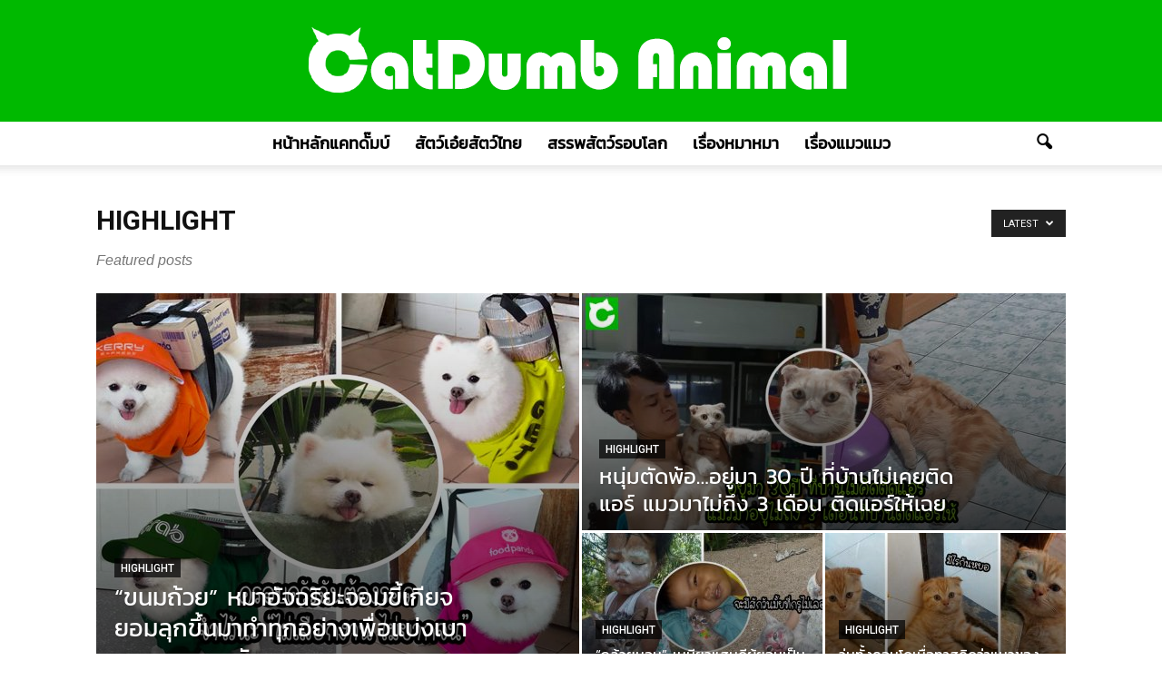

--- FILE ---
content_type: text/html; charset=UTF-8
request_url: https://animal.catdumb.com/category/highlight/
body_size: 21821
content:
<!doctype html >
<!--[if IE 8]>    <html class="ie8" lang="en"> <![endif]-->
<!--[if IE 9]>    <html class="ie9" lang="en"> <![endif]-->
<!--[if gt IE 8]><!--> <html lang="en-US"
xmlns:fb="http://ogp.me/ns/fb#"> <!--<![endif]-->
<head>
<script async src="//pagead2.googlesyndication.com/pagead/js/adsbygoogle.js"></script>
<script>
(adsbygoogle = window.adsbygoogle || []).push({
google_ad_client: "ca-pub-9981119605007448",
enable_page_level_ads: true
});
</script>
<meta property="fb:pages" content="1993107091012923" />
<meta name="B-verify" content="53ec0ede09ba69393c9f921a8cbd1977324c146f" />
<title>Highlight | CatDumb Animal</title>
<meta charset="UTF-8" />
<meta http-equiv="Content-Type" content="text/html; charset=UTF-8">
<meta name="viewport" content="width=device-width, initial-scale=1.0">
<link rel="pingback" href="https://animal.catdumb.com/xmlrpc.php" />
<link rel="icon" type="image/png" href="https://animal.catdumb.com/wp-content/uploads/2019/05/favi.png"><link rel='dns-prefetch' href='//fonts.googleapis.com' />
<link rel='dns-prefetch' href='//s.w.org' />
<link rel="alternate" type="application/rss+xml" title="CatDumb Animal &raquo; Feed" href="https://animal.catdumb.com/feed/" />
<link rel="alternate" type="application/rss+xml" title="CatDumb Animal &raquo; Comments Feed" href="https://animal.catdumb.com/comments/feed/" />
<link rel="alternate" type="application/rss+xml" title="CatDumb Animal &raquo; Highlight Category Feed" href="https://animal.catdumb.com/category/highlight/feed/" />
<script type="text/javascript">
window._wpemojiSettings = {"baseUrl":"https:\/\/s.w.org\/images\/core\/emoji\/12.0.0-1\/72x72\/","ext":".png","svgUrl":"https:\/\/s.w.org\/images\/core\/emoji\/12.0.0-1\/svg\/","svgExt":".svg","source":{"concatemoji":"https:\/\/animal.catdumb.com\/wp-includes\/js\/wp-emoji-release.min.js?ver=5.2.23"}};
!function(e,a,t){var n,r,o,i=a.createElement("canvas"),p=i.getContext&&i.getContext("2d");function s(e,t){var a=String.fromCharCode;p.clearRect(0,0,i.width,i.height),p.fillText(a.apply(this,e),0,0);e=i.toDataURL();return p.clearRect(0,0,i.width,i.height),p.fillText(a.apply(this,t),0,0),e===i.toDataURL()}function c(e){var t=a.createElement("script");t.src=e,t.defer=t.type="text/javascript",a.getElementsByTagName("head")[0].appendChild(t)}for(o=Array("flag","emoji"),t.supports={everything:!0,everythingExceptFlag:!0},r=0;r<o.length;r++)t.supports[o[r]]=function(e){if(!p||!p.fillText)return!1;switch(p.textBaseline="top",p.font="600 32px Arial",e){case"flag":return s([55356,56826,55356,56819],[55356,56826,8203,55356,56819])?!1:!s([55356,57332,56128,56423,56128,56418,56128,56421,56128,56430,56128,56423,56128,56447],[55356,57332,8203,56128,56423,8203,56128,56418,8203,56128,56421,8203,56128,56430,8203,56128,56423,8203,56128,56447]);case"emoji":return!s([55357,56424,55356,57342,8205,55358,56605,8205,55357,56424,55356,57340],[55357,56424,55356,57342,8203,55358,56605,8203,55357,56424,55356,57340])}return!1}(o[r]),t.supports.everything=t.supports.everything&&t.supports[o[r]],"flag"!==o[r]&&(t.supports.everythingExceptFlag=t.supports.everythingExceptFlag&&t.supports[o[r]]);t.supports.everythingExceptFlag=t.supports.everythingExceptFlag&&!t.supports.flag,t.DOMReady=!1,t.readyCallback=function(){t.DOMReady=!0},t.supports.everything||(n=function(){t.readyCallback()},a.addEventListener?(a.addEventListener("DOMContentLoaded",n,!1),e.addEventListener("load",n,!1)):(e.attachEvent("onload",n),a.attachEvent("onreadystatechange",function(){"complete"===a.readyState&&t.readyCallback()})),(n=t.source||{}).concatemoji?c(n.concatemoji):n.wpemoji&&n.twemoji&&(c(n.twemoji),c(n.wpemoji)))}(window,document,window._wpemojiSettings);
</script>
<style type="text/css">
img.wp-smiley,
img.emoji {
display: inline !important;
border: none !important;
box-shadow: none !important;
height: 1em !important;
width: 1em !important;
margin: 0 .07em !important;
vertical-align: -0.1em !important;
background: none !important;
padding: 0 !important;
}
</style>
<link rel='stylesheet' id='wp-block-library-css'  href='//animal.catdumb.com/wp-content/cache/wpfc-minified/14qfzi0m/9tekt.css' type='text/css' media='all' />
<link rel='stylesheet' id='google_font_roboto-css'  href='https://fonts.googleapis.com/css?family=Roboto%3A500%2C400italic%2C700%2C500italic%2C400&#038;ver=5.2.23' type='text/css' media='all' />
<link rel='stylesheet' id='js_composer_front-css'  href='//animal.catdumb.com/wp-content/cache/wpfc-minified/l1ysgg09/9tekt.css' type='text/css' media='all' />
<link rel='stylesheet' id='td-theme-css'  href='//animal.catdumb.com/wp-content/cache/wpfc-minified/9and944t/9tekt.css' type='text/css' media='all' />
<script>if (document.location.protocol != "https:") {document.location = document.URL.replace(/^http:/i, "https:");}</script><script type='text/javascript' src='https://animal.catdumb.com/wp-includes/js/jquery/jquery.js?ver=1.12.4-wp'></script>
<script type='text/javascript' src='https://animal.catdumb.com/wp-includes/js/jquery/jquery-migrate.min.js?ver=1.4.1'></script>
<link rel='https://api.w.org/' href='https://animal.catdumb.com/wp-json/' />
<link rel="EditURI" type="application/rsd+xml" title="RSD" href="https://animal.catdumb.com/xmlrpc.php?rsd" />
<link rel="wlwmanifest" type="application/wlwmanifest+xml" href="https://animal.catdumb.com/wp-includes/wlwmanifest.xml" /> 
<meta name="generator" content="WordPress 5.2.23" />
<meta property="fb:app_id" content="1040868552969722"/>			<meta property="fb:pages" content="1993107091012923" />
<meta property="ia:markup_url" content="https://animal.catdumb.com/the-cat-took-the-rat-for-the-owner-777/?ia_markup=1" />
<script type="text/javascript">
window._wp_rp_static_base_url = 'https://wprp.zemanta.com/static/';
window._wp_rp_wp_ajax_url = "https://animal.catdumb.com/wp-admin/admin-ajax.php";
window._wp_rp_plugin_version = '3.6.4';
window._wp_rp_post_id = '41168';
window._wp_rp_num_rel_posts = '24';
window._wp_rp_thumbnails = true;
window._wp_rp_post_title = '%E0%B9%80%E0%B8%AB%E0%B8%A1%E0%B8%B5%E0%B8%A2%E0%B8%A7%E0%B8%AD%E0%B8%A2%E0%B8%B2%E0%B8%81%E0%B8%8A%E0%B9%88%E0%B8%A7%E0%B8%A2%E0%B8%97%E0%B8%B2%E0%B8%AA%E0%B9%83%E0%B8%AB%E0%B9%89%E0%B8%AB%E0%B8%B2%E0%B8%A2%E0%B8%9B%E0%B9%88%E0%B8%A7%E0%B8%A2+%E0%B8%88%E0%B8%B6%E0%B8%87%E0%B9%84%E0%B8%9B%E0%B8%84%E0%B8%B2%E0%B8%9A%E0%B8%A5%E0%B8%B9%E0%B8%81%E0%B8%AB%E0%B8%99%E0%B8%B9%E0%B8%A1%E0%B8%B2+6+%E0%B8%95%E0%B8%B1%E0%B8%A7+%E0%B9%81%E0%B8%A5%E0%B8%B0%E0%B8%84%E0%B8%B0%E0%B8%A2%E0%B8%B1%E0%B9%89%E0%B8%99%E0%B8%84%E0%B8%B0%E0%B8%A2%E0%B8%AD%E0%B9%83%E0%B8%AB%E0%B9%89%E0%B9%80%E0%B8%98%E0%B8%AD%E0%B8%81%E0%B8%B4%E0%B8%99%E0%B8%9E%E0%B8%A7%E0%B8%81%E0%B8%A1%E0%B8%B1%E0%B8%99';
window._wp_rp_post_tags = ['%E0%B9%80%E0%B8%A3%E0%B8%B7%E0%B9%88%E0%B8%AD%E0%B8%87%E0%B9%81%E0%B8%A1%E0%B8%A7%E0%B9%86', 'highlight', '%E0%B8%AA%E0%B8%B1%E0%B8%95%E0%B8%A7%E0%B9%8C%E0%B9%80%E0%B8%AD%E0%B9%8B%E0%B8%A2%E0%B8%AA', 'strong', 'em', 'alt', 'a', '6'];
window._wp_rp_promoted_content = true;
</script>
<link rel="stylesheet" href='//animal.catdumb.com/wp-content/cache/wpfc-minified/e438fnvf/9tekt.css' />
<!--[if lt IE 9]><script src="https://html5shim.googlecode.com/svn/trunk/html5.js"></script><![endif]-->
<meta name="generator" content="Powered by WPBakery Page Builder - drag and drop page builder for WordPress."/>
<!--[if lte IE 9]><link rel="stylesheet" type="text/css" href='//animal.catdumb.com/wp-content/cache/wpfc-minified/g2nhj0lh/9tekt.css' media="screen"><![endif]-->
<!-- JS generated by theme -->
<script>
var td_blocks = []; //here we store all the items for the current page
//td_block class - each ajax block uses a object of this class for requests
function td_block() {
this.id = '';
this.block_type = 1; //block type id (1-234 etc)
this.atts = '';
this.td_column_number = '';
this.td_current_page = 1; //
this.post_count = 0; //from wp
this.found_posts = 0; //from wp
this.max_num_pages = 0; //from wp
this.td_filter_value = ''; //current live filter value
this.td_filter_ui_uid = ''; //used to select a item from the drop down filter
this.is_ajax_running = false;
this.td_user_action = ''; // load more or infinite loader (used by the animation)
this.header_color = '';
this.ajax_pagination_infinite_stop = ''; //show load more at page x
}
// td_js_generator - mini detector
(function(){
var html_tag = document.getElementsByTagName("html")[0];
if(navigator.userAgent.indexOf("MSIE 10.0") > -1) {
html_tag.className+=' ie10';
}
if(!!navigator.userAgent.match(/Trident.*rv\:11\./)) {
html_tag.className+=' ie11';
}
if (/(iPad|iPhone|iPod)/g.test( navigator.userAgent )) {
html_tag.className+=' td-md-is-ios';
}
var user_agent = navigator.userAgent.toLowerCase();
if(user_agent.indexOf("android") > -1) {
html_tag.className+=' td-md-is-android';
}
if (navigator.userAgent.indexOf('Mac OS X') != -1) {
html_tag.className+=' td-md-is-os-x';
}
if(/chrom(e|ium)/.test(navigator.userAgent.toLowerCase())) {
html_tag.className+=' td-md-is-chrome';
}
if (navigator.userAgent.indexOf('Firefox') != -1) {
html_tag.className+=' td-md-is-firefox';
}
if (navigator.userAgent.indexOf('Safari') != -1 && navigator.userAgent.indexOf('Chrome') == -1) {
html_tag.className+=' td-md-is-safari';
}
})();
var td_viewport_interval_list=[{"limit_bottom":767,"sidebar_width":228},{"limit_bottom":1018,"sidebar_width":300},{"limit_bottom":1140,"sidebar_width":324}];
var td_animation_stack_effect="type0";
var tds_animation_stack=true;
var td_animation_stack_specific_selectors=".entry-thumb, img";
var td_animation_stack_general_selectors=".td-animation-stack img, .post img";
var td_ajax_url="https:\/\/animal.catdumb.com\/wp-admin\/admin-ajax.php?td_theme_name=Newspaper&v=6.1";
var td_get_template_directory_uri="https:\/\/animal.catdumb.com\/wp-content\/themes\/Newspaper";
var tds_snap_menu="";
var tds_logo_on_sticky="show_header_logo";
var tds_header_style="10";
var td_please_wait="Please wait...";
var td_email_user_pass_incorrect="User or password incorrect!";
var td_email_user_incorrect="Email or username incorrect!";
var td_email_incorrect="Email incorrect!";
var tds_more_articles_on_post_enable="";
var tds_more_articles_on_post_time_to_wait="";
var tds_more_articles_on_post_pages_distance_from_top=0;
var tds_theme_color_site_wide="#00b900";
var tds_smart_sidebar="enabled";
var td_theme_v="Ni4x";
var td_theme_n="TmV3c3BhcGVy";
var td_magnific_popup_translation_tPrev="Previous (Left arrow key)";
var td_magnific_popup_translation_tNext="Next (Right arrow key)";
var td_magnific_popup_translation_tCounter="%curr% of %total%";
var td_magnific_popup_translation_ajax_tError="The content from %url% could not be loaded.";
var td_magnific_popup_translation_image_tError="The image #%curr% could not be loaded.";
var td_ad_background_click_link="";
var td_ad_background_click_target="";
</script>
<!-- Header style compiled by theme -->
<style>
@font-face {
font-family: "Kanit";
src: local("Kanit"), url("https://animal.catdumb.com/wp-content/uploads/Kanit-Regular.woff") format("woff");
}
@font-face {
font-family: "Kanit";
src: local("Kanit"), url("https://animal.catdumb.com/wp-content/uploads/Kanit-Regular.woff") format("woff");
}
@font-face {
font-family: "Kanit";
src: local("Kanit"), url("https://animal.catdumb.com/wp-content/uploads/Kanit-Regular.woff") format("woff");
}
.td-header-wrap .black-menu .sf-menu > .current-menu-item > a,
.td-header-wrap .black-menu .sf-menu > .current-menu-ancestor > a,
.td-header-wrap .black-menu .sf-menu > .current-category-ancestor > a,
.td-header-wrap .black-menu .sf-menu > li > a:hover,
.td-header-wrap .black-menu .sf-menu > .sfHover > a,
.td-header-style-12 .td-header-menu-wrap-full,
.sf-menu > .current-menu-item > a:after,
.sf-menu > .current-menu-ancestor > a:after,
.sf-menu > .current-category-ancestor > a:after,
.sf-menu > li:hover > a:after,
.sf-menu > .sfHover > a:after,
.sf-menu ul .td-menu-item > a:hover,
.sf-menu ul .sfHover > a,
.sf-menu ul .current-menu-ancestor > a,
.sf-menu ul .current-category-ancestor > a,
.sf-menu ul .current-menu-item > a,
.td-header-style-12 .td-affix,
.header-search-wrap .td-drop-down-search:after,
.header-search-wrap .td-drop-down-search .btn:hover,
input[type=submit]:hover,
.td-read-more a,
.td-post-category:hover,
.td-grid-style-1.td-hover-1 .td-big-grid-post:hover .td-post-category,
.td-grid-style-5.td-hover-1 .td-big-grid-post:hover .td-post-category,
.td_top_authors .td-active .td-author-post-count,
.td_top_authors .td-active .td-author-comments-count,
.td_top_authors .td_mod_wrap:hover .td-author-post-count,
.td_top_authors .td_mod_wrap:hover .td-author-comments-count,
.td-404-sub-sub-title a:hover,
.td-search-form-widget .wpb_button:hover,
.td-rating-bar-wrap div,
.td_category_template_3 .td-current-sub-category,
.td-login-wrap .btn,
.td_display_err,
.td_display_msg_ok,
.dropcap,
.td_wrapper_video_playlist .td_video_controls_playlist_wrapper,
.wpb_default,
.wpb_default:hover,
.td-left-smart-list:hover,
.td-right-smart-list:hover,
.woocommerce-checkout .woocommerce input.button:hover,
.woocommerce-page .woocommerce a.button:hover,
.woocommerce-account div.woocommerce .button:hover,
#bbpress-forums button:hover,
.bbp_widget_login .button:hover,
.td-footer-wrapper .td-post-category,
.td-footer-wrapper .widget_product_search input[type="submit"]:hover,
.woocommerce .product a.button:hover,
.woocommerce .product #respond input#submit:hover,
.woocommerce .checkout input#place_order:hover,
.woocommerce .woocommerce.widget .button:hover,
.single-product .product .summary .cart .button:hover,
.woocommerce-cart .woocommerce table.cart .button:hover,
.woocommerce-cart .woocommerce .shipping-calculator-form .button:hover,
.td-next-prev-wrap a:hover,
.td-load-more-wrap a:hover,
.td-post-small-box a:hover,
.page-nav .current,
.page-nav:first-child > div,
.td_category_template_8 .td-category-header .td-category a.td-current-sub-category,
.td_category_template_4 .td-category-siblings .td-category a:hover,
#bbpress-forums .bbp-pagination .current,
#bbpress-forums #bbp-single-user-details #bbp-user-navigation li.current a,
.td-theme-slider:hover .slide-meta-cat a,
a.vc_btn-black:hover,
.td-trending-now-wrapper:hover .td-trending-now-title,
.td-scroll-up-visible,
.td-mobile-close a {
background-color: #00b900;
}
.woocommerce .woocommerce-message .button:hover,
.woocommerce .woocommerce-error .button:hover,
.woocommerce .woocommerce-info .button:hover {
background-color: #00b900 !important;
}
.woocommerce .product .onsale,
.woocommerce.widget .ui-slider .ui-slider-handle {
background: none #00b900;
}
.woocommerce.widget.widget_layered_nav_filters ul li a {
background: none repeat scroll 0 0 #00b900 !important;
}
a,
cite a:hover,
.td_mega_menu_sub_cats .cur-sub-cat,
.td-mega-span h3 a:hover,
.td_mod_mega_menu:hover .entry-title a,
.header-search-wrap .result-msg a:hover,
.top-header-menu li a:hover,
.top-header-menu .current-menu-item > a,
.top-header-menu .current-menu-ancestor > a,
.top-header-menu .current-category-ancestor > a,
.td-social-icon-wrap > a:hover,
.td-header-sp-top-widget .td-social-icon-wrap a:hover,
.td-page-content blockquote p,
.td-post-content blockquote p,
.mce-content-body blockquote p,
.comment-content blockquote p,
.wpb_text_column blockquote p,
.td_block_text_with_title blockquote p,
.td_module_wrap:hover .entry-title a,
.td-subcat-filter .td-subcat-list a:hover,
.td-subcat-filter .td-subcat-dropdown a:hover,
.td_quote_on_blocks,
.dropcap2,
.dropcap3,
.td_top_authors .td-active .td-authors-name a,
.td_top_authors .td_mod_wrap:hover .td-authors-name a,
.td-post-next-prev-content a:hover,
.author-box-wrap .td-author-social a:hover,
.td-author-name a:hover,
.td-author-url a:hover,
.td_mod_related_posts:hover h3 > a,
.td-post-template-11 .td-related-title .td-related-left:hover,
.td-post-template-11 .td-related-title .td-related-right:hover,
.td-post-template-11 .td-related-title .td-cur-simple-item,
.td-post-template-11 .td_block_related_posts .td-next-prev-wrap a:hover,
.comment-reply-link:hover,
.logged-in-as a:hover,
#cancel-comment-reply-link:hover,
.td-search-query,
.td-category-header .td-pulldown-category-filter-link:hover,
.td-category-siblings .td-subcat-dropdown a:hover,
.td-category-siblings .td-subcat-dropdown a.td-current-sub-category,
.td-login-wrap .td-login-info-text a:hover,
.widget a:hover,
.widget_calendar tfoot a:hover,
.woocommerce a.added_to_cart:hover,
#bbpress-forums li.bbp-header .bbp-reply-content span a:hover,
#bbpress-forums .bbp-forum-freshness a:hover,
#bbpress-forums .bbp-topic-freshness a:hover,
#bbpress-forums .bbp-forums-list li a:hover,
#bbpress-forums .bbp-forum-title:hover,
#bbpress-forums .bbp-topic-permalink:hover,
#bbpress-forums .bbp-topic-started-by a:hover,
#bbpress-forums .bbp-topic-started-in a:hover,
#bbpress-forums .bbp-body .super-sticky li.bbp-topic-title .bbp-topic-permalink,
#bbpress-forums .bbp-body .sticky li.bbp-topic-title .bbp-topic-permalink,
.widget_display_replies .bbp-author-name,
.widget_display_topics .bbp-author-name,
.footer-email-wrap a,
.td-subfooter-menu li a:hover,
.footer-social-wrap a:hover,
a.vc_btn-black:hover,
.td-mobile-content li a:hover{
color: #00b900;
}
.td_login_tab_focus,
a.vc_btn-black.vc_btn_square_outlined:hover,
a.vc_btn-black.vc_btn_outlined:hover {
color: #00b900 !important;
}
.td-next-prev-wrap a:hover,
.td-load-more-wrap a:hover,
.td-post-small-box a:hover,
.page-nav .current,
.page-nav:first-child > div,
.td_category_template_8 .td-category-header .td-category a.td-current-sub-category,
.td_category_template_4 .td-category-siblings .td-category a:hover,
#bbpress-forums .bbp-pagination .current,
.td-login-panel-title,
.post .td_quote_box,
.page .td_quote_box,
a.vc_btn-black:hover {
border-color: #00b900;
}
.td_wrapper_video_playlist .td_video_currently_playing:after {
border-color: #00b900 !important;
}
.header-search-wrap .td-drop-down-search:before {
border-color: transparent transparent #00b900 transparent;
}
.block-title > span,
.block-title > a,
.block-title > label,
.widgettitle,
.widgettitle:after,
.td-trending-now-title,
.td-trending-now-wrapper:hover .td-trending-now-title,
.wpb_tabs li.ui-tabs-active a,
.wpb_tabs li:hover a,
.td-related-title .td-cur-simple-item,
.woocommerce .product .products h2,
.td-subcat-filter .td-subcat-dropdown:hover .td-subcat-more {
background-color: #00b900;
}
.woocommerce div.product .woocommerce-tabs ul.tabs li.active {
background-color: #00b900 !important;
}
.block-title,
.td-related-title,
.wpb_tabs .wpb_tabs_nav,
.woocommerce div.product .woocommerce-tabs ul.tabs:before {
border-color: #00b900;
}
.td_block_wrap .td-subcat-item .td-cur-simple-item {
color: #00b900;
}
.td-grid-style-4 .entry-title
{
background-color: rgba(0, 185, 0, 0.7);
}
.td-header-wrap .td-header-top-menu-full,
.td-header-wrap .top-header-menu .sub-menu {
background-color: #00b900;
}
.td-header-wrap .td-header-top-menu-full .td-header-top-menu,
.td-header-wrap .td-header-top-menu-full {
border-bottom: none;
}
.td-banner-wrap-full,
.td-header-style-11 .td-logo-wrap-full {
background-color: #00b900;
}
.td-header-style-11 .td-logo-wrap-full {
border-bottom: 0;
}
@media (min-width: 1019px) {
.td-header-style-2 .td-header-sp-recs,
.td-header-style-5 .td-a-rec-id-header > div,
.td-header-style-5 .td-g-rec-id-header > .adsbygoogle,
.td-header-style-6 .td-a-rec-id-header > div,
.td-header-style-6 .td-g-rec-id-header > .adsbygoogle,
.td-header-style-7 .td-a-rec-id-header > div,
.td-header-style-7 .td-g-rec-id-header > .adsbygoogle,
.td-header-style-8 .td-a-rec-id-header > div,
.td-header-style-8 .td-g-rec-id-header > .adsbygoogle,
.td-header-style-12 .td-a-rec-id-header > div,
.td-header-style-12 .td-g-rec-id-header > .adsbygoogle {
margin-bottom: 24px !important;
}
}
@media (min-width: 768px) and (max-width: 1018px) {
.td-header-style-2 .td-header-sp-recs,
.td-header-style-5 .td-a-rec-id-header > div,
.td-header-style-5 .td-g-rec-id-header > .adsbygoogle,
.td-header-style-6 .td-a-rec-id-header > div,
.td-header-style-6 .td-g-rec-id-header > .adsbygoogle,
.td-header-style-7 .td-a-rec-id-header > div,
.td-header-style-7 .td-g-rec-id-header > .adsbygoogle,
.td-header-style-8 .td-a-rec-id-header > div,
.td-header-style-8 .td-g-rec-id-header > .adsbygoogle,
.td-header-style-12 .td-a-rec-id-header > div,
.td-header-style-12 .td-g-rec-id-header > .adsbygoogle {
margin-bottom: 14px !important;
}
}
.td-post-content,
.td-post-content p {
color: #050505;
}
.td-post-content h1,
.td-post-content h2,
.td-post-content h3,
.td-post-content h4,
.td-post-content h5,
.td-post-content h6 {
color: #0a0a0a;
}
.top-header-menu > li > a,
.td-header-sp-top-menu .td_data_time {
font-family:Kanit;
font-size:12px;
}
.sf-menu > .td-menu-item > a {
font-family:Kanit;
font-size:18px;
}
.sf-menu ul .td-menu-item a {
font-family:Kanit;
font-size:14px;
}
.block-title > span,
.block-title > a,
.widgettitle,
.wpb_tabs li a,
.td-related-title a,
.woocommerce div.product .woocommerce-tabs ul.tabs li a,
.woocommerce .product .products h2 {
font-family:Kanit;
font-size:22px;
}
.td-excerpt {
font-family:"Open Sans";
font-size:15px;
line-height:21px;
}
.td_module_wrap .td-module-title {
font-family:Kanit;
}
.td_block_trending_now .entry-title a,
.td-theme-slider .td-module-title a,
.td-big-grid-post .entry-title {
font-family:Kanit;
}
.td-post-template-default .td-post-header .entry-title {
font-family:Kanit;
font-size:38px;
}
.td-post-template-1 .td-post-header .entry-title {
font-family:Kanit;
font-size:38px;
}
.td-post-content p,
.td-post-content {
font-family:"Open Sans";
font-size:17px;
line-height:31px;
}
</style>
<script>
(function(i,s,o,g,r,a,m){i['GoogleAnalyticsObject']=r;i[r]=i[r]||function(){
(i[r].q=i[r].q||[]).push(arguments)},i[r].l=1*new Date();a=s.createElement(o),
m=s.getElementsByTagName(o)[0];a.async=1;a.src=g;m.parentNode.insertBefore(a,m)
})(window,document,'script','//www.google-analytics.com/analytics.js','ga');
ga('create', 'UA-6199443-38', 'auto');
ga('send', 'pageview');
</script><noscript><style type="text/css"> .wpb_animate_when_almost_visible { opacity: 1; }</style></noscript></head>
<body data-rsssl=1 class="archive category category-highlight category-2 td_category_template_1 td_category_top_posts_style_3 wpb-js-composer js-comp-ver-5.7 vc_responsive td-animation-stack-type0 td-full-layout" itemscope="itemscope" itemtype="https://schema.org/WebPage">
<div id="fb-root"></div>
<script>(function(d, s, id) {
var js, fjs = d.getElementsByTagName(s)[0];
if (d.getElementById(id)) return;
js = d.createElement(s); js.id = id;
js.src = "//connect.facebook.net/en_US/sdk.js#xfbml=1&version=v2.4&appId=498758010220432";
fjs.parentNode.insertBefore(js, fjs);
}(document, 'script', 'facebook-jssdk'));</script>
<div class="td-scroll-up"><i class="td-icon-menu-up"></i></div>
<div id="td-outer-wrap">
<div class="td-transition-content-and-menu td-mobile-nav-wrap">
<div id="td-mobile-nav">
<!-- mobile menu close -->
<div class="td-mobile-close">
<a href="#">CLOSE</a>
<div class="td-nav-triangle"></div>
</div>
<div class="td-mobile-content">
<div class="menu-main-container"><ul id="menu-main" class=""><li id="menu-item-74" class="menu-item menu-item-type-custom menu-item-object-custom menu-item-first menu-item-74"><a href="https://www.catdumb.com">หน้าหลักแคทดั๊มบ์</a></li>
<li id="menu-item-76" class="menu-item menu-item-type-taxonomy menu-item-object-category menu-item-76"><a href="https://animal.catdumb.com/category/thailand-animals/">สัตว์เอ๋ยสัตว์ไทย</a></li>
<li id="menu-item-75" class="menu-item menu-item-type-taxonomy menu-item-object-category menu-item-75"><a href="https://animal.catdumb.com/category/world-animal/">สรรพสัตว์รอบโลก</a></li>
<li id="menu-item-78" class="menu-item menu-item-type-taxonomy menu-item-object-category menu-item-78"><a href="https://animal.catdumb.com/category/dog-story/">เรื่องหมาหมา</a></li>
<li id="menu-item-79" class="menu-item menu-item-type-taxonomy menu-item-object-category menu-item-79"><a href="https://animal.catdumb.com/category/cat-story/">เรื่องแมวแมว</a></li>
</ul></div>    </div>
</div>    </div>
<div class="td-transition-content-and-menu td-content-wrap">
<!--
Header style 10
-->
<div class="td-header-wrap td-header-style-10">
<div class="td-header-top-menu-full">
<div class="td-container td-header-row td-header-top-menu">
<div class="top-bar-style-1">
<div class="td-header-sp-top-menu">
</div>
</div>
</div>
</div>
<div class="td-banner-wrap-full td-logo-wrap-full">
<div class="td-header-sp-logo">
<a class="td-logo" itemprop="url" href="https://animal.catdumb.com/"><img src="https://animal.catdumb.com/wp-content/uploads/2019/05/logo-animal.png" alt=""/></a>
<meta itemprop="name" content="CatDumb Animal">
</div>
</div>
<div class="td-header-menu-wrap-full">
<div class="td-header-menu-wrap td-header-gradient">
<div class="td-container td-header-row td-header-main-menu">
<div id="td-header-menu" role="navigation" itemscope="itemscope" itemtype="https://schema.org/SiteNavigationElement">
<div id="td-top-mobile-toggle"><a href="#"><i class="td-icon-font td-icon-mobile"></i></a></div>
<div class="td-main-menu-logo">
<a itemprop="url" class="td-mobile-logo td-sticky-header" href="https://animal.catdumb.com/"><img src="https://animal.catdumb.com/wp-content/uploads/2019/05/logo-mob.png" alt=""/></a>
<meta itemprop="name" content="CatDumb Animal">
<a itemprop="url" class="td-header-logo td-sticky-header" href="https://animal.catdumb.com/"><img src="https://animal.catdumb.com/wp-content/uploads/2019/05/logo-animal.png" alt=""/></a>
<meta itemprop="name" content="CatDumb Animal">
</div>
<div class="menu-main-container"><ul id="menu-main-1" class="sf-menu"><li class="menu-item menu-item-type-custom menu-item-object-custom menu-item-first td-menu-item td-normal-menu menu-item-74"><a href="https://www.catdumb.com">หน้าหลักแคทดั๊มบ์</a></li>
<li class="menu-item menu-item-type-taxonomy menu-item-object-category td-menu-item td-normal-menu menu-item-76"><a href="https://animal.catdumb.com/category/thailand-animals/">สัตว์เอ๋ยสัตว์ไทย</a></li>
<li class="menu-item menu-item-type-taxonomy menu-item-object-category td-menu-item td-normal-menu menu-item-75"><a href="https://animal.catdumb.com/category/world-animal/">สรรพสัตว์รอบโลก</a></li>
<li class="menu-item menu-item-type-taxonomy menu-item-object-category td-menu-item td-normal-menu menu-item-78"><a href="https://animal.catdumb.com/category/dog-story/">เรื่องหมาหมา</a></li>
<li class="menu-item menu-item-type-taxonomy menu-item-object-category td-menu-item td-normal-menu menu-item-79"><a href="https://animal.catdumb.com/category/cat-story/">เรื่องแมวแมว</a></li>
</ul></div></div>
<div class="td-search-wrapper">
<div id="td-top-search">
<!-- Search -->
<div class="header-search-wrap">
<div class="dropdown header-search">
<a id="td-header-search-button" href="#" role="button" class="dropdown-toggle " data-toggle="dropdown"><i class="td-icon-search"></i></a>
</div>
</div>
</div>
</div>
<div class="header-search-wrap">
<div class="dropdown header-search">
<div class="td-drop-down-search" aria-labelledby="td-header-search-button">
<form role="search" method="get" class="td-search-form" action="https://animal.catdumb.com/">
<div class="td-head-form-search-wrap">
<input id="td-header-search" type="text" value="" name="s" autocomplete="off" /><input class="wpb_button wpb_btn-inverse btn" type="submit" id="td-header-search-top" value="Search" />
</div>
</form>
<div id="td-aj-search"></div>
</div>
</div>
</div>			</div>
</div>
</div>
<div class="td-banner-wrap-full td-banner-bg">
<div class="td-container-header td-header-row td-header-header">
<div class="td-header-sp-recs">
<div class="td-header-rec-wrap">
</div>            </div>
</div>
</div>
</div>
<!-- subcategory -->
<div class="td-category-header">
<div class="td-container">
<div class="td-pb-row">
<div class="td-pb-span12">
<div class="td-crumb-container"></div>
<h1 itemprop="name" class="entry-title td-page-title">Highlight</h1>
<div class="td-category-description"><p>Featured posts</p></div>
</div>
</div>
<div class="td-category-pulldown-filter td-wrapper-pulldown-filter"><div class="td-pulldown-filter-display-option"><div class="td-subcat-more">Latest <i class="td-icon-menu-down"></i></div><ul class="td-pulldown-filter-list"><li class="td-pulldown-filter-item"><a class="td-pulldown-category-filter-link" id="td_uid_2_697746fb892cd" data-td_block_id="td_uid_1_697746fb892ca" href="https://animal.catdumb.com/category/highlight/">Latest</a></li><li class="td-pulldown-filter-item"><a class="td-pulldown-category-filter-link" id="td_uid_3_697746fb892cf" data-td_block_id="td_uid_1_697746fb892ca" href="https://animal.catdumb.com/category/highlight/?filter_by=featured">Featured posts</a></li><li class="td-pulldown-filter-item"><a class="td-pulldown-category-filter-link" id="td_uid_4_697746fb892d0" data-td_block_id="td_uid_1_697746fb892ca" href="https://animal.catdumb.com/category/highlight/?filter_by=popular">Most popular</a></li><li class="td-pulldown-filter-item"><a class="td-pulldown-category-filter-link" id="td_uid_5_697746fb892d1" data-td_block_id="td_uid_1_697746fb892ca" href="https://animal.catdumb.com/category/highlight/?filter_by=popular7">7 days popular</a></li><li class="td-pulldown-filter-item"><a class="td-pulldown-category-filter-link" id="td_uid_6_697746fb892d2" data-td_block_id="td_uid_1_697746fb892ca" href="https://animal.catdumb.com/category/highlight/?filter_by=review_high">By review score</a></li><li class="td-pulldown-filter-item"><a class="td-pulldown-category-filter-link" id="td_uid_7_697746fb892d3" data-td_block_id="td_uid_1_697746fb892ca" href="https://animal.catdumb.com/category/highlight/?filter_by=random_posts">Random</a></li></ul></div></div>            </div>
</div>
<!-- big grid -->
<div class="td-category-grid">
<div class="td-container">
<div class="td-pb-row">
<div class="td-pb-span12">
<div class="td_block_wrap td_block_big_grid_3 td_block_id_3121927168 td_uid_8_697746fb8940b_rand td-grid-style-1 td-hover-1 td-pb-border-top"><div id=td_uid_8_697746fb8940b class="td_block_inner"><div class="td-big-grid-wrapper">
<div class="td_module_mx5 td-animation-stack td-big-grid-post-0 td-big-grid-post td-big-thumb" itemscope itemtype="https://schema.org/Article">
<div class="td-module-thumb"><a href="https://animal.catdumb.com/genius-nomtuay-777/" rel="bookmark" title="&#8220;ขนมถ้วย&#8221; หมาอัจฉริยะจอมขี้เกียจ ยอมลุกขึ้นมาทำทุกอย่างเพื่อแบ่งเบาภาระครอบครัว"><img width="534" height="424" itemprop="image" class="entry-thumb" src="https://animal.catdumb.com/wp-content/uploads/2020/07/222-11-534x424.jpg" alt="" title="&#8220;ขนมถ้วย&#8221; หมาอัจฉริยะจอมขี้เกียจ ยอมลุกขึ้นมาทำทุกอย่างเพื่อแบ่งเบาภาระครอบครัว"/></a></div>            <div class="td-meta-info-container">
<div class="td-meta-align">
<div class="td-big-grid-meta">
<a href="https://animal.catdumb.com/category/highlight/" class="td-post-category">Highlight</a>                        <h3 itemprop="name" class="entry-title td-module-title"><a itemprop="url" href="https://animal.catdumb.com/genius-nomtuay-777/" rel="bookmark" title="&#8220;ขนมถ้วย&#8221; หมาอัจฉริยะจอมขี้เกียจ ยอมลุกขึ้นมาทำทุกอย่างเพื่อแบ่งเบาภาระครอบครัว">&#8220;ขนมถ้วย&#8221; หมาอัจฉริยะจอมขี้เกียจ ยอมลุกขึ้นมาทำทุกอย่างเพื่อแบ่งเบาภาระครอบครัว</a></h3>                    </div>
<div class="td-module-meta-info">
<div class="td-post-author-name"><a itemprop="author" href="https://animal.catdumb.com/author/onepiece/">เหมียวขี้ส่อง</a> <span>-</span> </div>                        <div class="td-post-date"><time  itemprop="dateCreated" class="entry-date updated td-module-date" datetime="2020-07-17T13:06:27+00:00" >17 July 2020</time><meta itemprop="interactionCount" content="UserComments:0"/></div>                    </div>
</div>
</div>
<meta itemprop="author" content = "เหมียวขี้ส่อง"><meta itemprop="interactionCount" content="UserComments:0"/>        </div>
<div class="td-big-grid-scroll">
<div class="td_module_mx11 td-animation-stack td-big-grid-post-1 td-big-grid-post td-medium-thumb" itemscope itemtype="https://schema.org/Article">
<div class="td-module-thumb"><a href="https://animal.catdumb.com/air-conditioning-for-cats-777/" rel="bookmark" title="หนุ่มตัดพ้อ&#8230;อยู่มา 30 ปี ที่บ้านไม่เคยติดแอร์ แมวมาไม่ถึง 3 เดือน ติดแอร์ให้เฉย"><img width="533" height="261" itemprop="image" class="entry-thumb" src="https://animal.catdumb.com/wp-content/uploads/2020/07/PresetCover-533x261.jpg" alt="" title="หนุ่มตัดพ้อ&#8230;อยู่มา 30 ปี ที่บ้านไม่เคยติดแอร์ แมวมาไม่ถึง 3 เดือน ติดแอร์ให้เฉย"/></a></div>            <div class="td-meta-info-container">
<div class="td-meta-align">
<div class="td-big-grid-meta">
<a href="https://animal.catdumb.com/category/highlight/" class="td-post-category">Highlight</a>                        <h3 itemprop="name" class="entry-title td-module-title"><a itemprop="url" href="https://animal.catdumb.com/air-conditioning-for-cats-777/" rel="bookmark" title="หนุ่มตัดพ้อ&#8230;อยู่มา 30 ปี ที่บ้านไม่เคยติดแอร์ แมวมาไม่ถึง 3 เดือน ติดแอร์ให้เฉย">หนุ่มตัดพ้อ&#8230;อยู่มา 30 ปี ที่บ้านไม่เคยติดแอร์ แมวมาไม่ถึง 3 เดือน ติดแอร์ให้เฉย</a></h3>                    </div>
</div>
</div>
<meta itemprop="author" content = "เหมียวขี้ส่อง"><meta itemprop="interactionCount" content="UserComments:0"/>        </div>
<div class="td_module_mx6 td-animation-stack td-big-grid-post-2 td-big-grid-post td-small-thumb" itemscope itemtype="https://schema.org/Article">
<div class="td-module-thumb"><a href="https://animal.catdumb.com/kid-and-cat-777/" rel="bookmark" title="&#8220;กล้วยหอม&#8221; เหมียวแสนดีผู้ยอมเป็นทุกอย่างให้ทาสตัวน้อย จนมีเรื่องให้ขำทุกวัน"><img width="265" height="198" itemprop="image" class="entry-thumb" src="https://animal.catdumb.com/wp-content/uploads/2020/07/555-9-265x198.jpg" alt="" title="&#8220;กล้วยหอม&#8221; เหมียวแสนดีผู้ยอมเป็นทุกอย่างให้ทาสตัวน้อย จนมีเรื่องให้ขำทุกวัน"/></a></div>            <div class="td-meta-info-container">
<div class="td-meta-align">
<div class="td-big-grid-meta">
<a href="https://animal.catdumb.com/category/highlight/" class="td-post-category">Highlight</a>                        <h3 itemprop="name" class="entry-title td-module-title"><a itemprop="url" href="https://animal.catdumb.com/kid-and-cat-777/" rel="bookmark" title="&#8220;กล้วยหอม&#8221; เหมียวแสนดีผู้ยอมเป็นทุกอย่างให้ทาสตัวน้อย จนมีเรื่องให้ขำทุกวัน">&#8220;กล้วยหอม&#8221; เหมียวแสนดีผู้ยอมเป็นทุกอย่างให้ทาสตัวน้อย จนมีเรื่องให้ขำทุกวัน</a></h3>                    </div>
</div>
</div>
<meta itemprop="author" content = "เหมียวขี้ส่อง"><meta itemprop="interactionCount" content="UserComments:0"/>        </div>
<div class="td_module_mx6 td-animation-stack td-big-grid-post-3 td-big-grid-post td-small-thumb" itemscope itemtype="https://schema.org/Article">
<div class="td-module-thumb"><a href="https://animal.catdumb.com/he-think-the-cat-lost-777/" rel="bookmark" title="วุ่นทั้งคอนโดเมื่อทาสคิดว่าแมวของเขาหายไป ก่อนจะพบมันหลับเป็นตายอยู่ในห้อง"><img width="265" height="198" itemprop="image" class="entry-thumb" src="https://animal.catdumb.com/wp-content/uploads/2020/07/222-9-265x198.jpg" alt="" title="วุ่นทั้งคอนโดเมื่อทาสคิดว่าแมวของเขาหายไป ก่อนจะพบมันหลับเป็นตายอยู่ในห้อง"/></a></div>            <div class="td-meta-info-container">
<div class="td-meta-align">
<div class="td-big-grid-meta">
<a href="https://animal.catdumb.com/category/highlight/" class="td-post-category">Highlight</a>                        <h3 itemprop="name" class="entry-title td-module-title"><a itemprop="url" href="https://animal.catdumb.com/he-think-the-cat-lost-777/" rel="bookmark" title="วุ่นทั้งคอนโดเมื่อทาสคิดว่าแมวของเขาหายไป ก่อนจะพบมันหลับเป็นตายอยู่ในห้อง">วุ่นทั้งคอนโดเมื่อทาสคิดว่าแมวของเขาหายไป ก่อนจะพบมันหลับเป็นตายอยู่ในห้อง</a></h3>                    </div>
</div>
</div>
<meta itemprop="author" content = "เหมียวขี้ส่อง"><meta itemprop="interactionCount" content="UserComments:0"/>        </div>
</div></div><div class="clearfix"></div></div></div> <!-- ./block -->					</div>
</div>
</div>
</div>
<div class="td-main-content-wrap">
<div class="td-container">
<!-- content -->
<div class="td-pb-row">
<div class="td-pb-span8 td-main-content">
<div class="td-ss-main-content">
<div class="td_module_10 td_module_wrap td-animation-stack" itemscope itemtype="https://schema.org/Article">
<div class="td-module-thumb"><a href="https://animal.catdumb.com/the-cat-took-the-rat-for-the-owner-777/" rel="bookmark" title="เหมียวอยากช่วยทาสให้หายป่วย จึงไปคาบลูกหนูมา 6 ตัว และคะยั้นคะยอให้เธอกินพวกมัน"><img width="218" height="150" itemprop="image" class="entry-thumb" src="https://animal.catdumb.com/wp-content/uploads/2020/07/222-8-218x150.jpg" alt="" title="เหมียวอยากช่วยทาสให้หายป่วย จึงไปคาบลูกหนูมา 6 ตัว และคะยั้นคะยอให้เธอกินพวกมัน"/></a></div>
<div class="item-details">
<h3 itemprop="name" class="entry-title td-module-title"><a itemprop="url" href="https://animal.catdumb.com/the-cat-took-the-rat-for-the-owner-777/" rel="bookmark" title="เหมียวอยากช่วยทาสให้หายป่วย จึงไปคาบลูกหนูมา 6 ตัว และคะยั้นคะยอให้เธอกินพวกมัน">เหมียวอยากช่วยทาสให้หายป่วย จึงไปคาบลูกหนูมา 6 ตัว และคะยั้นคะยอให้เธอกินพวกมัน</a></h3>
<div class="td-module-meta-info">
<a href="https://animal.catdumb.com/category/highlight/" class="td-post-category">Highlight</a>                        <div class="td-post-author-name"><a itemprop="author" href="https://animal.catdumb.com/author/onepiece/">เหมียวขี้ส่อง</a> <span>-</span> </div>                        <div class="td-post-date"><time  itemprop="dateCreated" class="entry-date updated td-module-date" datetime="2020-07-14T13:23:07+00:00" >14 July 2020</time><meta itemprop="interactionCount" content="UserComments:0"/></div>                                        </div>
<div class="td-excerpt">
แมวอาจจะเป็นสัตว์เลี้ยงไม่ค่อยแสดงความรู้สึกรักหรือเป็นห่วงเป็นใยเข้าของมากเท่าไหร่ แต่จริงๆ แล้ว...                </div>
</div>
<meta itemprop="author" content = "เหมียวขี้ส่อง"><meta itemprop="interactionCount" content="UserComments:0"/>        </div>
<div class="td_module_10 td_module_wrap td-animation-stack" itemscope itemtype="https://schema.org/Article">
<div class="td-module-thumb"><a href="https://animal.catdumb.com/student-has-a-cat-777/" rel="bookmark" title="นักศึกษาสาวแชร์ประสบการณ์ &#8220;การเลี้ยงแมวในวัยเรียน&#8221; แถมเลี้ยงในหอพักด้วย"><img width="218" height="150" itemprop="image" class="entry-thumb" src="https://animal.catdumb.com/wp-content/uploads/2020/07/555-7-218x150.jpg" alt="" title="นักศึกษาสาวแชร์ประสบการณ์ &#8220;การเลี้ยงแมวในวัยเรียน&#8221; แถมเลี้ยงในหอพักด้วย"/></a></div>
<div class="item-details">
<h3 itemprop="name" class="entry-title td-module-title"><a itemprop="url" href="https://animal.catdumb.com/student-has-a-cat-777/" rel="bookmark" title="นักศึกษาสาวแชร์ประสบการณ์ &#8220;การเลี้ยงแมวในวัยเรียน&#8221; แถมเลี้ยงในหอพักด้วย">นักศึกษาสาวแชร์ประสบการณ์ &#8220;การเลี้ยงแมวในวัยเรียน&#8221; แถมเลี้ยงในหอพักด้วย</a></h3>
<div class="td-module-meta-info">
<a href="https://animal.catdumb.com/category/highlight/" class="td-post-category">Highlight</a>                        <div class="td-post-author-name"><a itemprop="author" href="https://animal.catdumb.com/author/onepiece/">เหมียวขี้ส่อง</a> <span>-</span> </div>                        <div class="td-post-date"><time  itemprop="dateCreated" class="entry-date updated td-module-date" datetime="2020-07-13T16:12:11+00:00" >13 July 2020</time><meta itemprop="interactionCount" content="UserComments:0"/></div>                                        </div>
<div class="td-excerpt">
ทาสแมวหลายคนอยากเลี้ยงแมวแต่เลี้ยงไม่ได้ โดยเฉพาะน้องๆ นักเรียน...                </div>
</div>
<meta itemprop="author" content = "เหมียวขี้ส่อง"><meta itemprop="interactionCount" content="UserComments:0"/>        </div>
<div class="td_module_10 td_module_wrap td-animation-stack" itemscope itemtype="https://schema.org/Article">
<div class="td-module-thumb"><a href="https://animal.catdumb.com/captain-and-chakrit-777/" rel="bookmark" title="คุณแม่วอนคุณครูเห็นใจเมื่อลูกชายยืนกรานจะพา &#8220;เหมียวเพื่อนซี้&#8221; มาเรียนด้วย&#8230;"><img width="218" height="150" itemprop="image" class="entry-thumb" src="https://animal.catdumb.com/wp-content/uploads/2020/07/333-6-218x150.jpg" alt="" title="คุณแม่วอนคุณครูเห็นใจเมื่อลูกชายยืนกรานจะพา &#8220;เหมียวเพื่อนซี้&#8221; มาเรียนด้วย&#8230;"/></a></div>
<div class="item-details">
<h3 itemprop="name" class="entry-title td-module-title"><a itemprop="url" href="https://animal.catdumb.com/captain-and-chakrit-777/" rel="bookmark" title="คุณแม่วอนคุณครูเห็นใจเมื่อลูกชายยืนกรานจะพา &#8220;เหมียวเพื่อนซี้&#8221; มาเรียนด้วย&#8230;">คุณแม่วอนคุณครูเห็นใจเมื่อลูกชายยืนกรานจะพา &#8220;เหมียวเพื่อนซี้&#8221; มาเรียนด้วย&#8230;</a></h3>
<div class="td-module-meta-info">
<a href="https://animal.catdumb.com/category/highlight/" class="td-post-category">Highlight</a>                        <div class="td-post-author-name"><a itemprop="author" href="https://animal.catdumb.com/author/onepiece/">เหมียวขี้ส่อง</a> <span>-</span> </div>                        <div class="td-post-date"><time  itemprop="dateCreated" class="entry-date updated td-module-date" datetime="2020-07-13T13:31:34+00:00" >13 July 2020</time><meta itemprop="interactionCount" content="UserComments:0"/></div>                                        </div>
<div class="td-excerpt">
ทุกคนรู้ แฟนคลับรู้ ทาสแมวรู้...                </div>
</div>
<meta itemprop="author" content = "เหมียวขี้ส่อง"><meta itemprop="interactionCount" content="UserComments:0"/>        </div>
<div class="td_module_10 td_module_wrap td-animation-stack" itemscope itemtype="https://schema.org/Article">
<div class="td-module-thumb"><a href="https://animal.catdumb.com/cat-open-refrigerator-777/" rel="bookmark" title="คุณตานั่งดูแมวเปิดตู้เย็นแถมถ่ายรูปมันด้วย ทั้งๆ ที่เขาเป็นคนสั่งห้ามไม่ให้แมวเข้าตู้เย็น"><img width="218" height="150" itemprop="image" class="entry-thumb" src="https://animal.catdumb.com/wp-content/uploads/2020/07/333-5-218x150.jpg" alt="" title="คุณตานั่งดูแมวเปิดตู้เย็นแถมถ่ายรูปมันด้วย ทั้งๆ ที่เขาเป็นคนสั่งห้ามไม่ให้แมวเข้าตู้เย็น"/></a></div>
<div class="item-details">
<h3 itemprop="name" class="entry-title td-module-title"><a itemprop="url" href="https://animal.catdumb.com/cat-open-refrigerator-777/" rel="bookmark" title="คุณตานั่งดูแมวเปิดตู้เย็นแถมถ่ายรูปมันด้วย ทั้งๆ ที่เขาเป็นคนสั่งห้ามไม่ให้แมวเข้าตู้เย็น">คุณตานั่งดูแมวเปิดตู้เย็นแถมถ่ายรูปมันด้วย ทั้งๆ ที่เขาเป็นคนสั่งห้ามไม่ให้แมวเข้าตู้เย็น</a></h3>
<div class="td-module-meta-info">
<a href="https://animal.catdumb.com/category/highlight/" class="td-post-category">Highlight</a>                        <div class="td-post-author-name"><a itemprop="author" href="https://animal.catdumb.com/author/onepiece/">เหมียวขี้ส่อง</a> <span>-</span> </div>                        <div class="td-post-date"><time  itemprop="dateCreated" class="entry-date updated td-module-date" datetime="2020-07-10T15:37:16+00:00" >10 July 2020</time><meta itemprop="interactionCount" content="UserComments:0"/></div>                                        </div>
<div class="td-excerpt">
วันนี้พาเพื่อนๆ มาเจอกับตะเกียบอีกแล้วค่ะ นางเป็นแมวที่มีวีรกรรมเยอะจนอดที่จะเอามาแฉไม่ได้...                </div>
</div>
<meta itemprop="author" content = "เหมียวขี้ส่อง"><meta itemprop="interactionCount" content="UserComments:0"/>        </div>
<div class="td_module_10 td_module_wrap td-animation-stack" itemscope itemtype="https://schema.org/Article">
<div class="td-module-thumb"><a href="https://animal.catdumb.com/fin-fin-the-cat-777/" rel="bookmark" title="&#8220;ฟินฟิน&#8221; ลูกสาวเจ้าของร้านชำ ถูกเลี้ยงดูราวกับเจ้าหญิงแต่ชอบทำตัวเป็นแมวจรซะงั้น"><img width="218" height="150" itemprop="image" class="entry-thumb" src="https://animal.catdumb.com/wp-content/uploads/2020/07/222-6-218x150.jpg" alt="" title="&#8220;ฟินฟิน&#8221; ลูกสาวเจ้าของร้านชำ ถูกเลี้ยงดูราวกับเจ้าหญิงแต่ชอบทำตัวเป็นแมวจรซะงั้น"/></a></div>
<div class="item-details">
<h3 itemprop="name" class="entry-title td-module-title"><a itemprop="url" href="https://animal.catdumb.com/fin-fin-the-cat-777/" rel="bookmark" title="&#8220;ฟินฟิน&#8221; ลูกสาวเจ้าของร้านชำ ถูกเลี้ยงดูราวกับเจ้าหญิงแต่ชอบทำตัวเป็นแมวจรซะงั้น">&#8220;ฟินฟิน&#8221; ลูกสาวเจ้าของร้านชำ ถูกเลี้ยงดูราวกับเจ้าหญิงแต่ชอบทำตัวเป็นแมวจรซะงั้น</a></h3>
<div class="td-module-meta-info">
<a href="https://animal.catdumb.com/category/highlight/" class="td-post-category">Highlight</a>                        <div class="td-post-author-name"><a itemprop="author" href="https://animal.catdumb.com/author/onepiece/">เหมียวขี้ส่อง</a> <span>-</span> </div>                        <div class="td-post-date"><time  itemprop="dateCreated" class="entry-date updated td-module-date" datetime="2020-07-10T13:05:00+00:00" >10 July 2020</time><meta itemprop="interactionCount" content="UserComments:0"/></div>                                        </div>
<div class="td-excerpt">
แมวจรจัดจำนวนไม่น้อยที่ต้องการความเห็นใจจากมนุษย์ อยากมีบ้าน อยากมีเจ้าของ...                </div>
</div>
<meta itemprop="author" content = "เหมียวขี้ส่อง"><meta itemprop="interactionCount" content="UserComments:0"/>        </div>
<div class="td_module_10 td_module_wrap td-animation-stack" itemscope itemtype="https://schema.org/Article">
<div class="td-module-thumb"><a href="https://animal.catdumb.com/%e0%b9%8bjeaauan-the-school-cat-777/" rel="bookmark" title="&#8220;เจ๊อ้วน&#8221; นักเรียนเหมียวชั้นอนุบาล 4 ซ้ำชั้นมา 10 ปีแล้ว จนกลายเป็นขาใหญ่ของโรงเรียน"><img width="218" height="150" itemprop="image" class="entry-thumb" src="https://animal.catdumb.com/wp-content/uploads/2020/07/6788-218x150.jpg" alt="" title="&#8220;เจ๊อ้วน&#8221; นักเรียนเหมียวชั้นอนุบาล 4 ซ้ำชั้นมา 10 ปีแล้ว จนกลายเป็นขาใหญ่ของโรงเรียน"/></a></div>
<div class="item-details">
<h3 itemprop="name" class="entry-title td-module-title"><a itemprop="url" href="https://animal.catdumb.com/%e0%b9%8bjeaauan-the-school-cat-777/" rel="bookmark" title="&#8220;เจ๊อ้วน&#8221; นักเรียนเหมียวชั้นอนุบาล 4 ซ้ำชั้นมา 10 ปีแล้ว จนกลายเป็นขาใหญ่ของโรงเรียน">&#8220;เจ๊อ้วน&#8221; นักเรียนเหมียวชั้นอนุบาล 4 ซ้ำชั้นมา 10 ปีแล้ว จนกลายเป็นขาใหญ่ของโรงเรียน</a></h3>
<div class="td-module-meta-info">
<a href="https://animal.catdumb.com/category/highlight/" class="td-post-category">Highlight</a>                        <div class="td-post-author-name"><a itemprop="author" href="https://animal.catdumb.com/author/onepiece/">เหมียวขี้ส่อง</a> <span>-</span> </div>                        <div class="td-post-date"><time  itemprop="dateCreated" class="entry-date updated td-module-date" datetime="2020-07-09T21:55:18+00:00" >9 July 2020</time><meta itemprop="interactionCount" content="UserComments:0"/></div>                                        </div>
<div class="td-excerpt">
หลังจากมีการระบาดของโควิด 19 การเข้าโรงเรียนของเด็กๆ...                </div>
</div>
<meta itemprop="author" content = "เหมียวขี้ส่อง"><meta itemprop="interactionCount" content="UserComments:0"/>        </div>
<div class="td_module_10 td_module_wrap td-animation-stack" itemscope itemtype="https://schema.org/Article">
<div class="td-module-thumb"><a href="https://animal.catdumb.com/%e0%b9%87heng-heng-the-fat-cat-777/" rel="bookmark" title="&#8220;เฮง เฮง&#8221; อดีตแมวจรถูกรับเลี้ยงโดยไม่ได้ตั้งใจ ก่อนจะถูกปั้นเป็นเซเลบตัวกลมผู้โด่งดัง"><img width="218" height="150" itemprop="image" class="entry-thumb" src="https://animal.catdumb.com/wp-content/uploads/2020/07/666-5-218x150.jpg" alt="" title="&#8220;เฮง เฮง&#8221; อดีตแมวจรถูกรับเลี้ยงโดยไม่ได้ตั้งใจ ก่อนจะถูกปั้นเป็นเซเลบตัวกลมผู้โด่งดัง"/></a></div>
<div class="item-details">
<h3 itemprop="name" class="entry-title td-module-title"><a itemprop="url" href="https://animal.catdumb.com/%e0%b9%87heng-heng-the-fat-cat-777/" rel="bookmark" title="&#8220;เฮง เฮง&#8221; อดีตแมวจรถูกรับเลี้ยงโดยไม่ได้ตั้งใจ ก่อนจะถูกปั้นเป็นเซเลบตัวกลมผู้โด่งดัง">&#8220;เฮง เฮง&#8221; อดีตแมวจรถูกรับเลี้ยงโดยไม่ได้ตั้งใจ ก่อนจะถูกปั้นเป็นเซเลบตัวกลมผู้โด่งดัง</a></h3>
<div class="td-module-meta-info">
<a href="https://animal.catdumb.com/category/highlight/" class="td-post-category">Highlight</a>                        <div class="td-post-author-name"><a itemprop="author" href="https://animal.catdumb.com/author/onepiece/">เหมียวขี้ส่อง</a> <span>-</span> </div>                        <div class="td-post-date"><time  itemprop="dateCreated" class="entry-date updated td-module-date" datetime="2020-07-09T17:04:45+00:00" >9 July 2020</time><meta itemprop="interactionCount" content="UserComments:0"/></div>                                        </div>
<div class="td-excerpt">
พบกับเฮง เฮง อดีตแมวถูกทิ้งสู่เซเลบขนปุยที่มีแฟนคลับนับพันทั่วประเทศ
เรื่องราวของเฮง...                </div>
</div>
<meta itemprop="author" content = "เหมียวขี้ส่อง"><meta itemprop="interactionCount" content="UserComments:0"/>        </div>
<div class="td_module_10 td_module_wrap td-animation-stack" itemscope itemtype="https://schema.org/Article">
<div class="td-module-thumb"><a href="https://animal.catdumb.com/cats-long-trip-777/" rel="bookmark" title="คู่หูแมวเหมียวกลายเป็นนักผจญภัยหลังออกทริป 5 วัน 4 คืน ด้วยระยะทางกว่าพันกิโลฯ"><img width="218" height="150" itemprop="image" class="entry-thumb" src="https://animal.catdumb.com/wp-content/uploads/2020/07/222-5-218x150.jpg" alt="" title="คู่หูแมวเหมียวกลายเป็นนักผจญภัยหลังออกทริป 5 วัน 4 คืน ด้วยระยะทางกว่าพันกิโลฯ"/></a></div>
<div class="item-details">
<h3 itemprop="name" class="entry-title td-module-title"><a itemprop="url" href="https://animal.catdumb.com/cats-long-trip-777/" rel="bookmark" title="คู่หูแมวเหมียวกลายเป็นนักผจญภัยหลังออกทริป 5 วัน 4 คืน ด้วยระยะทางกว่าพันกิโลฯ">คู่หูแมวเหมียวกลายเป็นนักผจญภัยหลังออกทริป 5 วัน 4 คืน ด้วยระยะทางกว่าพันกิโลฯ</a></h3>
<div class="td-module-meta-info">
<a href="https://animal.catdumb.com/category/highlight/" class="td-post-category">Highlight</a>                        <div class="td-post-author-name"><a itemprop="author" href="https://animal.catdumb.com/author/onepiece/">เหมียวขี้ส่อง</a> <span>-</span> </div>                        <div class="td-post-date"><time  itemprop="dateCreated" class="entry-date updated td-module-date" datetime="2020-07-09T12:21:44+00:00" >9 July 2020</time><meta itemprop="interactionCount" content="UserComments:0"/></div>                                        </div>
<div class="td-excerpt">
การเดินทางสำหรับเราส่วนใหญ่ อาจจะเป็นเรื่องธรรมดา แต่สำหรับสัตว์เลี้ยงนั้นถือเป็นเรื่องที่น่าตื่นเต้นและท้าทาย...                </div>
</div>
<meta itemprop="author" content = "เหมียวขี้ส่อง"><meta itemprop="interactionCount" content="UserComments:0"/>        </div>
<div class="td_module_10 td_module_wrap td-animation-stack" itemscope itemtype="https://schema.org/Article">
<div class="td-module-thumb"><a href="https://animal.catdumb.com/grandfather-made-a-fence-for-the-cat-777/" rel="bookmark" title="เหมียวยืนไว้อาลัยให้กับอิสรภาพ เมื่อคุณตานำตาข่ายเหล็กมาปิดทางลอดประจำของมัน"><img width="218" height="150" itemprop="image" class="entry-thumb" src="https://animal.catdumb.com/wp-content/uploads/2020/07/4444-218x150.jpg" alt="" title="เหมียวยืนไว้อาลัยให้กับอิสรภาพ เมื่อคุณตานำตาข่ายเหล็กมาปิดทางลอดประจำของมัน"/></a></div>
<div class="item-details">
<h3 itemprop="name" class="entry-title td-module-title"><a itemprop="url" href="https://animal.catdumb.com/grandfather-made-a-fence-for-the-cat-777/" rel="bookmark" title="เหมียวยืนไว้อาลัยให้กับอิสรภาพ เมื่อคุณตานำตาข่ายเหล็กมาปิดทางลอดประจำของมัน">เหมียวยืนไว้อาลัยให้กับอิสรภาพ เมื่อคุณตานำตาข่ายเหล็กมาปิดทางลอดประจำของมัน</a></h3>
<div class="td-module-meta-info">
<a href="https://animal.catdumb.com/category/highlight/" class="td-post-category">Highlight</a>                        <div class="td-post-author-name"><a itemprop="author" href="https://animal.catdumb.com/author/onepiece/">เหมียวขี้ส่อง</a> <span>-</span> </div>                        <div class="td-post-date"><time  itemprop="dateCreated" class="entry-date updated td-module-date" datetime="2020-07-08T15:09:43+00:00" >8 July 2020</time><meta itemprop="interactionCount" content="UserComments:0"/></div>                                        </div>
<div class="td-excerpt">
พ่อแม่หลายๆ คนอาจจะบอกว่าไม่ชอบแมว ไม่อยากมีแมว...                </div>
</div>
<meta itemprop="author" content = "เหมียวขี้ส่อง"><meta itemprop="interactionCount" content="UserComments:0"/>        </div>
<div class="td_module_10 td_module_wrap td-animation-stack" itemscope itemtype="https://schema.org/Article">
<div class="td-module-thumb"><a href="https://animal.catdumb.com/do-not-let-cats-enter-sofa-will-be-a-straight-line-777/" rel="bookmark" title="พ่อห้ามแมวเข้าห้องเพราะกลัวโซฟาพัง แต่เขากลับเปิดประตูให้แมวเข้ามาเองซะงั้น"><img width="218" height="150" itemprop="image" class="entry-thumb" src="https://animal.catdumb.com/wp-content/uploads/2020/07/2222-218x150.jpg" alt="" title="พ่อห้ามแมวเข้าห้องเพราะกลัวโซฟาพัง แต่เขากลับเปิดประตูให้แมวเข้ามาเองซะงั้น"/></a></div>
<div class="item-details">
<h3 itemprop="name" class="entry-title td-module-title"><a itemprop="url" href="https://animal.catdumb.com/do-not-let-cats-enter-sofa-will-be-a-straight-line-777/" rel="bookmark" title="พ่อห้ามแมวเข้าห้องเพราะกลัวโซฟาพัง แต่เขากลับเปิดประตูให้แมวเข้ามาเองซะงั้น">พ่อห้ามแมวเข้าห้องเพราะกลัวโซฟาพัง แต่เขากลับเปิดประตูให้แมวเข้ามาเองซะงั้น</a></h3>
<div class="td-module-meta-info">
<a href="https://animal.catdumb.com/category/highlight/" class="td-post-category">Highlight</a>                        <div class="td-post-author-name"><a itemprop="author" href="https://animal.catdumb.com/author/onepiece/">เหมียวขี้ส่อง</a> <span>-</span> </div>                        <div class="td-post-date"><time  itemprop="dateCreated" class="entry-date updated td-module-date" datetime="2020-07-08T11:15:26+00:00" >8 July 2020</time><meta itemprop="interactionCount" content="UserComments:0"/></div>                                        </div>
<div class="td-excerpt">
เพื่อนๆ จำตะเกียบหรืออิเกียบได้มั้ยคะ น้องแมวที่ชอบเข้าไปนอนในตู้เย็นหนะ......                </div>
</div>
<meta itemprop="author" content = "เหมียวขี้ส่อง"><meta itemprop="interactionCount" content="UserComments:0"/>        </div>
<div class="td_module_10 td_module_wrap td-animation-stack" itemscope itemtype="https://schema.org/Article">
<div class="td-module-thumb"><a href="https://animal.catdumb.com/cute-temple-cat-777/" rel="bookmark" title="อิ่มบุญสองเท่า เมื่อเข้าวัดทำบุญแล้วเจอ &#8220;แมววัด&#8221; อ้อนหลวงตาตลอดการนำสวนมนต์"><img width="218" height="150" itemprop="image" class="entry-thumb" src="https://animal.catdumb.com/wp-content/uploads/2020/07/666-3-218x150.jpg" alt="" title="อิ่มบุญสองเท่า เมื่อเข้าวัดทำบุญแล้วเจอ &#8220;แมววัด&#8221; อ้อนหลวงตาตลอดการนำสวนมนต์"/></a></div>
<div class="item-details">
<h3 itemprop="name" class="entry-title td-module-title"><a itemprop="url" href="https://animal.catdumb.com/cute-temple-cat-777/" rel="bookmark" title="อิ่มบุญสองเท่า เมื่อเข้าวัดทำบุญแล้วเจอ &#8220;แมววัด&#8221; อ้อนหลวงตาตลอดการนำสวนมนต์">อิ่มบุญสองเท่า เมื่อเข้าวัดทำบุญแล้วเจอ &#8220;แมววัด&#8221; อ้อนหลวงตาตลอดการนำสวนมนต์</a></h3>
<div class="td-module-meta-info">
<a href="https://animal.catdumb.com/category/highlight/" class="td-post-category">Highlight</a>                        <div class="td-post-author-name"><a itemprop="author" href="https://animal.catdumb.com/author/onepiece/">เหมียวขี้ส่อง</a> <span>-</span> </div>                        <div class="td-post-date"><time  itemprop="dateCreated" class="entry-date updated td-module-date" datetime="2020-07-07T14:40:24+00:00" >7 July 2020</time><meta itemprop="interactionCount" content="UserComments:0"/></div>                                        </div>
<div class="td-excerpt">
เมื่อเราเข้าวัด ทำบุญ เราก็หวังว่าจะได้บุญกลับมา...                </div>
</div>
<meta itemprop="author" content = "เหมียวขี้ส่อง"><meta itemprop="interactionCount" content="UserComments:0"/>        </div>
<div class="td_module_10 td_module_wrap td-animation-stack" itemscope itemtype="https://schema.org/Article">
<div class="td-module-thumb"><a href="https://animal.catdumb.com/kitten-wake-human-single-night-at-3-am-777/" rel="bookmark" title="ทาสหนุ่มโดนเจ้านายน้อยปลุกตอนตี 3 ทุกคืน จนเขาต้องกราบขอความเห็นใจจากมัน"><img width="218" height="150" itemprop="image" class="entry-thumb" src="https://animal.catdumb.com/wp-content/uploads/2020/07/222-3-218x150.jpg" alt="" title="ทาสหนุ่มโดนเจ้านายน้อยปลุกตอนตี 3 ทุกคืน จนเขาต้องกราบขอความเห็นใจจากมัน"/></a></div>
<div class="item-details">
<h3 itemprop="name" class="entry-title td-module-title"><a itemprop="url" href="https://animal.catdumb.com/kitten-wake-human-single-night-at-3-am-777/" rel="bookmark" title="ทาสหนุ่มโดนเจ้านายน้อยปลุกตอนตี 3 ทุกคืน จนเขาต้องกราบขอความเห็นใจจากมัน">ทาสหนุ่มโดนเจ้านายน้อยปลุกตอนตี 3 ทุกคืน จนเขาต้องกราบขอความเห็นใจจากมัน</a></h3>
<div class="td-module-meta-info">
<a href="https://animal.catdumb.com/category/highlight/" class="td-post-category">Highlight</a>                        <div class="td-post-author-name"><a itemprop="author" href="https://animal.catdumb.com/author/onepiece/">เหมียวขี้ส่อง</a> <span>-</span> </div>                        <div class="td-post-date"><time  itemprop="dateCreated" class="entry-date updated td-module-date" datetime="2020-07-07T12:21:13+00:00" >7 July 2020</time><meta itemprop="interactionCount" content="UserComments:0"/></div>                                        </div>
<div class="td-excerpt">
แมวเป็นสัตว์เลี้ยงที่รักอิสระ อยากทำอะไรต้องได้ทำ อยากกินอะไรต้องได้กิน...                </div>
</div>
<meta itemprop="author" content = "เหมียวขี้ส่อง"><meta itemprop="interactionCount" content="UserComments:0"/>        </div>
<div class="td_module_10 td_module_wrap td-animation-stack" itemscope itemtype="https://schema.org/Article">
<div class="td-module-thumb"><a href="https://animal.catdumb.com/%e0%b8%b7disabled-dog-help-owner-777/" rel="bookmark" title="ป้ากวาดถนนซื้อ &#8220;หมาพิการ&#8221; มาเลี้ยง 5 ปีต่อมามันตอบแทนด้วยการช่วยเธอจากความตาย"><img width="218" height="150" itemprop="image" class="entry-thumb" src="https://animal.catdumb.com/wp-content/uploads/2020/07/555-2-218x150.jpg" alt="" title="ป้ากวาดถนนซื้อ &#8220;หมาพิการ&#8221; มาเลี้ยง 5 ปีต่อมามันตอบแทนด้วยการช่วยเธอจากความตาย"/></a></div>
<div class="item-details">
<h3 itemprop="name" class="entry-title td-module-title"><a itemprop="url" href="https://animal.catdumb.com/%e0%b8%b7disabled-dog-help-owner-777/" rel="bookmark" title="ป้ากวาดถนนซื้อ &#8220;หมาพิการ&#8221; มาเลี้ยง 5 ปีต่อมามันตอบแทนด้วยการช่วยเธอจากความตาย">ป้ากวาดถนนซื้อ &#8220;หมาพิการ&#8221; มาเลี้ยง 5 ปีต่อมามันตอบแทนด้วยการช่วยเธอจากความตาย</a></h3>
<div class="td-module-meta-info">
<a href="https://animal.catdumb.com/category/highlight/" class="td-post-category">Highlight</a>                        <div class="td-post-author-name"><a itemprop="author" href="https://animal.catdumb.com/author/onepiece/">เหมียวขี้ส่อง</a> <span>-</span> </div>                        <div class="td-post-date"><time  itemprop="dateCreated" class="entry-date updated td-module-date" datetime="2020-07-06T15:58:25+00:00" >6 July 2020</time><meta itemprop="interactionCount" content="UserComments:0"/></div>                                        </div>
<div class="td-excerpt">
เป็นที่รู้กันดีอยู่แล้วว่าสุนัขเป็นสัตว์เลี้ยงที่ซื่อสัตย์ กตัญญู แม้ได้รับการช่วยเหลือเพียงน้อยนิด...                </div>
</div>
<meta itemprop="author" content = "เหมียวขี้ส่อง"><meta itemprop="interactionCount" content="UserComments:0"/>        </div>
<div class="td_module_10 td_module_wrap td-animation-stack" itemscope itemtype="https://schema.org/Article">
<div class="td-module-thumb"><a href="https://animal.catdumb.com/kanhun-the-transplant-rice-seedlings-dog-777/" rel="bookmark" title="พบกับ &#8220;น้องขนุน&#8221; ชาวนา 4 ขา ชอบไปดำนา เล่นโคลน เหนื่อยก็ขี่หลังแม่นอนอย่างสบาย"><img width="218" height="150" itemprop="image" class="entry-thumb" src="https://animal.catdumb.com/wp-content/uploads/2020/07/444-2-218x150.jpg" alt="" title="พบกับ &#8220;น้องขนุน&#8221; ชาวนา 4 ขา ชอบไปดำนา เล่นโคลน เหนื่อยก็ขี่หลังแม่นอนอย่างสบาย"/></a></div>
<div class="item-details">
<h3 itemprop="name" class="entry-title td-module-title"><a itemprop="url" href="https://animal.catdumb.com/kanhun-the-transplant-rice-seedlings-dog-777/" rel="bookmark" title="พบกับ &#8220;น้องขนุน&#8221; ชาวนา 4 ขา ชอบไปดำนา เล่นโคลน เหนื่อยก็ขี่หลังแม่นอนอย่างสบาย">พบกับ &#8220;น้องขนุน&#8221; ชาวนา 4 ขา ชอบไปดำนา เล่นโคลน เหนื่อยก็ขี่หลังแม่นอนอย่างสบาย</a></h3>
<div class="td-module-meta-info">
<a href="https://animal.catdumb.com/category/highlight/" class="td-post-category">Highlight</a>                        <div class="td-post-author-name"><a itemprop="author" href="https://animal.catdumb.com/author/onepiece/">เหมียวขี้ส่อง</a> <span>-</span> </div>                        <div class="td-post-date"><time  itemprop="dateCreated" class="entry-date updated td-module-date" datetime="2020-07-06T15:58:22+00:00" >6 July 2020</time><meta itemprop="interactionCount" content="UserComments:0"/></div>                                        </div>
<div class="td-excerpt">
กลายเป็นไวรัลในโลกโซเชียเมื่อสมาชิกติ๊กต๊อกที่ใช้ชื่อว่า chaimongkolduangw36 โพสต์คลิปน้องหมาน้อยขี่หลังเจ้าของขณะที่เธอดำนา...                </div>
</div>
<meta itemprop="author" content = "เหมียวขี้ส่อง"><meta itemprop="interactionCount" content="UserComments:0"/>        </div>
<div class="td_module_10 td_module_wrap td-animation-stack" itemscope itemtype="https://schema.org/Article">
<div class="td-module-thumb"><a href="https://animal.catdumb.com/fat-cat-lost-777/" rel="bookmark" title="เหมียวตัวกลมร้องหาทาส หลังติดไปกับรถส่งของ โชคดีที่พลเมืองตามหาเจ้าของให้จนเจอ"><img width="218" height="150" itemprop="image" class="entry-thumb" src="https://animal.catdumb.com/wp-content/uploads/2020/07/333-1-218x150.jpg" alt="" title="เหมียวตัวกลมร้องหาทาส หลังติดไปกับรถส่งของ โชคดีที่พลเมืองตามหาเจ้าของให้จนเจอ"/></a></div>
<div class="item-details">
<h3 itemprop="name" class="entry-title td-module-title"><a itemprop="url" href="https://animal.catdumb.com/fat-cat-lost-777/" rel="bookmark" title="เหมียวตัวกลมร้องหาทาส หลังติดไปกับรถส่งของ โชคดีที่พลเมืองตามหาเจ้าของให้จนเจอ">เหมียวตัวกลมร้องหาทาส หลังติดไปกับรถส่งของ โชคดีที่พลเมืองตามหาเจ้าของให้จนเจอ</a></h3>
<div class="td-module-meta-info">
<a href="https://animal.catdumb.com/category/highlight/" class="td-post-category">Highlight</a>                        <div class="td-post-author-name"><a itemprop="author" href="https://animal.catdumb.com/author/onepiece/">เหมียวขี้ส่อง</a> <span>-</span> </div>                        <div class="td-post-date"><time  itemprop="dateCreated" class="entry-date updated td-module-date" datetime="2020-07-06T15:24:03+00:00" >6 July 2020</time><meta itemprop="interactionCount" content="UserComments:0"/></div>                                        </div>
<div class="td-excerpt">
แมวเป็นสัตว์เลี้ยงที่รักอิสระ ไม่ยอมตกเป็นทาสใคร (แต่ให้คนอื่นเป็นทาสแทน)...                </div>
</div>
<meta itemprop="author" content = "เหมียวขี้ส่อง"><meta itemprop="interactionCount" content="UserComments:0"/>        </div>
<div class="td_module_10 td_module_wrap td-animation-stack" itemscope itemtype="https://schema.org/Article">
<div class="td-module-thumb"><a href="https://animal.catdumb.com/cat-lost-7-days-777/" rel="bookmark" title="เหมียวรอเจ้าของที่เดิม 7 วัน 7 คืน โดยไม่ยอมไปไหน เพราะกลัวทาสกลับมาแล้วไม่เจอ"><img width="218" height="150" itemprop="image" class="entry-thumb" src="https://animal.catdumb.com/wp-content/uploads/2020/07/444-1-218x150.jpg" alt="" title="เหมียวรอเจ้าของที่เดิม 7 วัน 7 คืน โดยไม่ยอมไปไหน เพราะกลัวทาสกลับมาแล้วไม่เจอ"/></a></div>
<div class="item-details">
<h3 itemprop="name" class="entry-title td-module-title"><a itemprop="url" href="https://animal.catdumb.com/cat-lost-7-days-777/" rel="bookmark" title="เหมียวรอเจ้าของที่เดิม 7 วัน 7 คืน โดยไม่ยอมไปไหน เพราะกลัวทาสกลับมาแล้วไม่เจอ">เหมียวรอเจ้าของที่เดิม 7 วัน 7 คืน โดยไม่ยอมไปไหน เพราะกลัวทาสกลับมาแล้วไม่เจอ</a></h3>
<div class="td-module-meta-info">
<a href="https://animal.catdumb.com/category/highlight/" class="td-post-category">Highlight</a>                        <div class="td-post-author-name"><a itemprop="author" href="https://animal.catdumb.com/author/onepiece/">เหมียวขี้ส่อง</a> <span>-</span> </div>                        <div class="td-post-date"><time  itemprop="dateCreated" class="entry-date updated td-module-date" datetime="2020-07-03T15:40:02+00:00" >3 July 2020</time><meta itemprop="interactionCount" content="UserComments:0"/></div>                                        </div>
<div class="td-excerpt">
หลายครั้งที่แมวหลุดออกจากบ้านแล้วไม่กลับมาอีกเลย อาจจะเพราะพวกมันหลงทาง มีคนเอาไปเลี้ยง...                </div>
</div>
<meta itemprop="author" content = "เหมียวขี้ส่อง"><meta itemprop="interactionCount" content="UserComments:0"/>        </div>
<div class="td_module_10 td_module_wrap td-animation-stack" itemscope itemtype="https://schema.org/Article">
<div class="td-module-thumb"><a href="https://animal.catdumb.com/kitten-apart-from-mama-cat-777/" rel="bookmark" title="ลูกแมวแรกเกิดถูกคนใจร้ายไปปล่อยในที่รกร้าง เอาแต่ร้องหาแม่จนมีคนใจดีไปช่วยเหลือ"><img width="218" height="150" itemprop="image" class="entry-thumb" src="https://animal.catdumb.com/wp-content/uploads/2020/07/555-1-218x150.jpg" alt="" title="ลูกแมวแรกเกิดถูกคนใจร้ายไปปล่อยในที่รกร้าง เอาแต่ร้องหาแม่จนมีคนใจดีไปช่วยเหลือ"/></a></div>
<div class="item-details">
<h3 itemprop="name" class="entry-title td-module-title"><a itemprop="url" href="https://animal.catdumb.com/kitten-apart-from-mama-cat-777/" rel="bookmark" title="ลูกแมวแรกเกิดถูกคนใจร้ายไปปล่อยในที่รกร้าง เอาแต่ร้องหาแม่จนมีคนใจดีไปช่วยเหลือ">ลูกแมวแรกเกิดถูกคนใจร้ายไปปล่อยในที่รกร้าง เอาแต่ร้องหาแม่จนมีคนใจดีไปช่วยเหลือ</a></h3>
<div class="td-module-meta-info">
<a href="https://animal.catdumb.com/category/highlight/" class="td-post-category">Highlight</a>                        <div class="td-post-author-name"><a itemprop="author" href="https://animal.catdumb.com/author/onepiece/">เหมียวขี้ส่อง</a> <span>-</span> </div>                        <div class="td-post-date"><time  itemprop="dateCreated" class="entry-date updated td-module-date" datetime="2020-07-03T15:39:57+00:00" >3 July 2020</time><meta itemprop="interactionCount" content="UserComments:0"/></div>                                        </div>
<div class="td-excerpt">
ลูกแมวแรกเกิดหรือแม้แต่วัยแบเบาะจำเป็นต้องมีแม่คอยดูแล เพราะพวกมันยังไม่สามารถเอาตัวรอดด้วยตัวเองได้และเสี่ยงที่จะจากไปก่อนวัยอันควร
เช่นเดียวกับเรื่องราวที่ถูกแชร์ในเฟซบุ๊กโดย Natthakorn...                </div>
</div>
<meta itemprop="author" content = "เหมียวขี้ส่อง"><meta itemprop="interactionCount" content="UserComments:0"/>        </div>
<div class="td_module_10 td_module_wrap td-animation-stack" itemscope itemtype="https://schema.org/Article">
<div class="td-module-thumb"><a href="https://animal.catdumb.com/woman-treats-stray-cat-777/" rel="bookmark" title="หญิงสาวไม่คิดจะเลี้ยงแมวแต่ให้ข้าวแมวจรเพราะสงสาร รู้ตัวอีกทีก็ตกหลุมรักมันไปแล้ว"><img width="218" height="150" itemprop="image" class="entry-thumb" src="https://animal.catdumb.com/wp-content/uploads/2020/07/3333-218x150.jpg" alt="" title="หญิงสาวไม่คิดจะเลี้ยงแมวแต่ให้ข้าวแมวจรเพราะสงสาร รู้ตัวอีกทีก็ตกหลุมรักมันไปแล้ว"/></a></div>
<div class="item-details">
<h3 itemprop="name" class="entry-title td-module-title"><a itemprop="url" href="https://animal.catdumb.com/woman-treats-stray-cat-777/" rel="bookmark" title="หญิงสาวไม่คิดจะเลี้ยงแมวแต่ให้ข้าวแมวจรเพราะสงสาร รู้ตัวอีกทีก็ตกหลุมรักมันไปแล้ว">หญิงสาวไม่คิดจะเลี้ยงแมวแต่ให้ข้าวแมวจรเพราะสงสาร รู้ตัวอีกทีก็ตกหลุมรักมันไปแล้ว</a></h3>
<div class="td-module-meta-info">
<a href="https://animal.catdumb.com/category/highlight/" class="td-post-category">Highlight</a>                        <div class="td-post-author-name"><a itemprop="author" href="https://animal.catdumb.com/author/onepiece/">เหมียวขี้ส่อง</a> <span>-</span> </div>                        <div class="td-post-date"><time  itemprop="dateCreated" class="entry-date updated td-module-date" datetime="2020-07-02T15:26:32+00:00" >2 July 2020</time><meta itemprop="interactionCount" content="UserComments:0"/></div>                                        </div>
<div class="td-excerpt">
เชื่อว่าทาสแมวหลายคนไม่ได้ตั้งใจเป็นทาสแมวหรอก หรือไม่ได้ตั้งใจจะเลี้ยงแมวด้วยซ้ำ แต่เมื่อโดนแมวยัดเยียดความเป็นทาสให้...                </div>
</div>
<meta itemprop="author" content = "เหมียวขี้ส่อง"><meta itemprop="interactionCount" content="UserComments:0"/>        </div>
<div class="td_module_10 td_module_wrap td-animation-stack" itemscope itemtype="https://schema.org/Article">
<div class="td-module-thumb"><a href="https://animal.catdumb.com/cat-miss-grandma-who-pass-away-777/" rel="bookmark" title="เจ้าเหมียวยังคงคิดถึงและนอนข้างรูปคุณยายทุกวัน แม้เธอจะจากไปแล้วถึง 3 ปี"><img width="218" height="150" itemprop="image" class="entry-thumb" src="https://animal.catdumb.com/wp-content/uploads/2020/07/222-218x150.jpg" alt="" title="เจ้าเหมียวยังคงคิดถึงและนอนข้างรูปคุณยายทุกวัน แม้เธอจะจากไปแล้วถึง 3 ปี"/></a></div>
<div class="item-details">
<h3 itemprop="name" class="entry-title td-module-title"><a itemprop="url" href="https://animal.catdumb.com/cat-miss-grandma-who-pass-away-777/" rel="bookmark" title="เจ้าเหมียวยังคงคิดถึงและนอนข้างรูปคุณยายทุกวัน แม้เธอจะจากไปแล้วถึง 3 ปี">เจ้าเหมียวยังคงคิดถึงและนอนข้างรูปคุณยายทุกวัน แม้เธอจะจากไปแล้วถึง 3 ปี</a></h3>
<div class="td-module-meta-info">
<a href="https://animal.catdumb.com/category/highlight/" class="td-post-category">Highlight</a>                        <div class="td-post-author-name"><a itemprop="author" href="https://animal.catdumb.com/author/onepiece/">เหมียวขี้ส่อง</a> <span>-</span> </div>                        <div class="td-post-date"><time  itemprop="dateCreated" class="entry-date updated td-module-date" datetime="2020-07-02T13:45:54+00:00" >2 July 2020</time><meta itemprop="interactionCount" content="UserComments:0"/></div>                                        </div>
<div class="td-excerpt">
ทาสแมวทุกคนจะรู้ดีว่าแมวส่วนใหญ่จะไม่ค่อยแสดงความรู้สึกออกมาให้เห็นอย่างชัดเจนเหมือนสุนัข โดยเฉพาะด้านอ่อนโยน และมักจะทำตัวไม่สนโลก
แต่จริงๆ...                </div>
</div>
<meta itemprop="author" content = "เหมียวขี้ส่อง"><meta itemprop="interactionCount" content="UserComments:0"/>        </div>
<div class="td_module_10 td_module_wrap td-animation-stack" itemscope itemtype="https://schema.org/Article">
<div class="td-module-thumb"><a href="https://animal.catdumb.com/the-good-man-help-injury-cat-777/" rel="bookmark" title="หนุ่มลาวน้ำใจงาม ช่วยแมวจรถูกรถชน แม้ไม่มีเงินค่ารักษา แต่สัญญาจะไม่ทิ้งมัน"><img width="218" height="150" itemprop="image" class="entry-thumb" src="https://animal.catdumb.com/wp-content/uploads/2020/06/222-17-218x150.jpg" alt="" title="หนุ่มลาวน้ำใจงาม ช่วยแมวจรถูกรถชน แม้ไม่มีเงินค่ารักษา แต่สัญญาจะไม่ทิ้งมัน"/></a></div>
<div class="item-details">
<h3 itemprop="name" class="entry-title td-module-title"><a itemprop="url" href="https://animal.catdumb.com/the-good-man-help-injury-cat-777/" rel="bookmark" title="หนุ่มลาวน้ำใจงาม ช่วยแมวจรถูกรถชน แม้ไม่มีเงินค่ารักษา แต่สัญญาจะไม่ทิ้งมัน">หนุ่มลาวน้ำใจงาม ช่วยแมวจรถูกรถชน แม้ไม่มีเงินค่ารักษา แต่สัญญาจะไม่ทิ้งมัน</a></h3>
<div class="td-module-meta-info">
<a href="https://animal.catdumb.com/category/highlight/" class="td-post-category">Highlight</a>                        <div class="td-post-author-name"><a itemprop="author" href="https://animal.catdumb.com/author/onepiece/">เหมียวขี้ส่อง</a> <span>-</span> </div>                        <div class="td-post-date"><time  itemprop="dateCreated" class="entry-date updated td-module-date" datetime="2020-06-30T13:11:23+00:00" >30 June 2020</time><meta itemprop="interactionCount" content="UserComments:0"/></div>                                        </div>
<div class="td-excerpt">
เมื่อวันที่ 28 มิถุนายน...                </div>
</div>
<meta itemprop="author" content = "เหมียวขี้ส่อง"><meta itemprop="interactionCount" content="UserComments:0"/>        </div>
<div class="td_module_10 td_module_wrap td-animation-stack" itemscope itemtype="https://schema.org/Article">
<div class="td-module-thumb"><a href="https://animal.catdumb.com/man-help-kitten-777/" rel="bookmark" title="หนุ่มขายโดนัทนั่งปั๊มหัวใจลูกแมวกลางสายฝน ยอมเสียโอกาสขายของเพื่อให้น้องรอด"><img width="218" height="150" itemprop="image" class="entry-thumb" src="https://animal.catdumb.com/wp-content/uploads/2020/06/555-17-218x150.jpg" alt="" title="หนุ่มขายโดนัทนั่งปั๊มหัวใจลูกแมวกลางสายฝน ยอมเสียโอกาสขายของเพื่อให้น้องรอด"/></a></div>
<div class="item-details">
<h3 itemprop="name" class="entry-title td-module-title"><a itemprop="url" href="https://animal.catdumb.com/man-help-kitten-777/" rel="bookmark" title="หนุ่มขายโดนัทนั่งปั๊มหัวใจลูกแมวกลางสายฝน ยอมเสียโอกาสขายของเพื่อให้น้องรอด">หนุ่มขายโดนัทนั่งปั๊มหัวใจลูกแมวกลางสายฝน ยอมเสียโอกาสขายของเพื่อให้น้องรอด</a></h3>
<div class="td-module-meta-info">
<a href="https://animal.catdumb.com/category/highlight/" class="td-post-category">Highlight</a>                        <div class="td-post-author-name"><a itemprop="author" href="https://animal.catdumb.com/author/onepiece/">เหมียวขี้ส่อง</a> <span>-</span> </div>                        <div class="td-post-date"><time  itemprop="dateCreated" class="entry-date updated td-module-date" datetime="2020-06-29T16:16:37+00:00" >29 June 2020</time><meta itemprop="interactionCount" content="UserComments:0"/></div>                                        </div>
<div class="td-excerpt">
ลำพังการเป็นสัตว์จรจัดนั้นก็ลำบากมากพออยู่แล้ว ไหนจะต้องหาอาหารประทังชีวิต หาที่พักพิงที่ปลอดภัย...                </div>
</div>
<meta itemprop="author" content = "เหมียวขี้ส่อง"><meta itemprop="interactionCount" content="UserComments:0"/>        </div>
<div class="td_module_10 td_module_wrap td-animation-stack" itemscope itemtype="https://schema.org/Article">
<div class="td-module-thumb"><a href="https://animal.catdumb.com/kittens-lost-their-eye-777/" rel="bookmark" title="สองพี่น้องแมวจรสูญเสียดวงตาตัวละข้าง แต่ทั้งคู่ก็สู้และหวังจะมีบ้านดีๆ เหมือนแมวทั่วไป"><img width="218" height="150" itemprop="image" class="entry-thumb" src="https://animal.catdumb.com/wp-content/uploads/2020/06/333-17-218x150.jpg" alt="" title="สองพี่น้องแมวจรสูญเสียดวงตาตัวละข้าง แต่ทั้งคู่ก็สู้และหวังจะมีบ้านดีๆ เหมือนแมวทั่วไป"/></a></div>
<div class="item-details">
<h3 itemprop="name" class="entry-title td-module-title"><a itemprop="url" href="https://animal.catdumb.com/kittens-lost-their-eye-777/" rel="bookmark" title="สองพี่น้องแมวจรสูญเสียดวงตาตัวละข้าง แต่ทั้งคู่ก็สู้และหวังจะมีบ้านดีๆ เหมือนแมวทั่วไป">สองพี่น้องแมวจรสูญเสียดวงตาตัวละข้าง แต่ทั้งคู่ก็สู้และหวังจะมีบ้านดีๆ เหมือนแมวทั่วไป</a></h3>
<div class="td-module-meta-info">
<a href="https://animal.catdumb.com/category/highlight/" class="td-post-category">Highlight</a>                        <div class="td-post-author-name"><a itemprop="author" href="https://animal.catdumb.com/author/onepiece/">เหมียวขี้ส่อง</a> <span>-</span> </div>                        <div class="td-post-date"><time  itemprop="dateCreated" class="entry-date updated td-module-date" datetime="2020-06-29T15:15:38+00:00" >29 June 2020</time><meta itemprop="interactionCount" content="UserComments:0"/></div>                                        </div>
<div class="td-excerpt">
เมื่อจะรับเลี้ยงแมวสักตัว แมวที่น่ารัก สมบูรณ์แบบ...                </div>
</div>
<meta itemprop="author" content = "เหมียวขี้ส่อง"><meta itemprop="interactionCount" content="UserComments:0"/>        </div>
<div class="td_module_10 td_module_wrap td-animation-stack" itemscope itemtype="https://schema.org/Article">
<div class="td-module-thumb"><a href="https://animal.catdumb.com/grab-man-help-cat-on-the-tree-777/" rel="bookmark" title="หนุ่มแกร๊ปเห็นแมวจรติดอยู่บนต้นไม้ ไม่รอช้า รีบปีนขึ้นไปช่วยมันลงมาอย่างปลอดภัย"><img width="218" height="150" itemprop="image" class="entry-thumb" src="https://animal.catdumb.com/wp-content/uploads/2020/06/333-15-218x150.jpg" alt="" title="หนุ่มแกร๊ปเห็นแมวจรติดอยู่บนต้นไม้ ไม่รอช้า รีบปีนขึ้นไปช่วยมันลงมาอย่างปลอดภัย"/></a></div>
<div class="item-details">
<h3 itemprop="name" class="entry-title td-module-title"><a itemprop="url" href="https://animal.catdumb.com/grab-man-help-cat-on-the-tree-777/" rel="bookmark" title="หนุ่มแกร๊ปเห็นแมวจรติดอยู่บนต้นไม้ ไม่รอช้า รีบปีนขึ้นไปช่วยมันลงมาอย่างปลอดภัย">หนุ่มแกร๊ปเห็นแมวจรติดอยู่บนต้นไม้ ไม่รอช้า รีบปีนขึ้นไปช่วยมันลงมาอย่างปลอดภัย</a></h3>
<div class="td-module-meta-info">
<a href="https://animal.catdumb.com/category/highlight/" class="td-post-category">Highlight</a>                        <div class="td-post-author-name"><a itemprop="author" href="https://animal.catdumb.com/author/onepiece/">เหมียวขี้ส่อง</a> <span>-</span> </div>                        <div class="td-post-date"><time  itemprop="dateCreated" class="entry-date updated td-module-date" datetime="2020-06-25T12:26:00+00:00" >25 June 2020</time><meta itemprop="interactionCount" content="UserComments:0"/></div>                                        </div>
<div class="td-excerpt">
ทำอาชีพส่งอาหารหรือแกร๊ป ทำให้ได้พบเจอผู้คนมากหน้าหลายตา แต่บางครั้งพวกเขาก็ต้องเจอกับเหตุการณ์ที่ไม่คาดคิดและต้องทำสิ่งที่อยู่นอกเหนือหน้าที่
อย่างเรื่องราวที่ถูกแชร์ในสื่อออนไลน์โดย...                </div>
</div>
<meta itemprop="author" content = "เหมียวขี้ส่อง"><meta itemprop="interactionCount" content="UserComments:0"/>        </div>
<div class="td_module_10 td_module_wrap td-animation-stack" itemscope itemtype="https://schema.org/Article">
<div class="td-module-thumb"><a href="https://animal.catdumb.com/kitten-first-meal-777/" rel="bookmark" title="ลูกแมวจรในปั๊มได้กินอาหารดีๆ ครั้งแรก จึงซัดเข้าไปเต็มที่ ก่อนจะผลอยหลับคาชาม"><img width="218" height="150" itemprop="image" class="entry-thumb" src="https://animal.catdumb.com/wp-content/uploads/2020/06/666-14-218x150.jpg" alt="" title="ลูกแมวจรในปั๊มได้กินอาหารดีๆ ครั้งแรก จึงซัดเข้าไปเต็มที่ ก่อนจะผลอยหลับคาชาม"/></a></div>
<div class="item-details">
<h3 itemprop="name" class="entry-title td-module-title"><a itemprop="url" href="https://animal.catdumb.com/kitten-first-meal-777/" rel="bookmark" title="ลูกแมวจรในปั๊มได้กินอาหารดีๆ ครั้งแรก จึงซัดเข้าไปเต็มที่ ก่อนจะผลอยหลับคาชาม">ลูกแมวจรในปั๊มได้กินอาหารดีๆ ครั้งแรก จึงซัดเข้าไปเต็มที่ ก่อนจะผลอยหลับคาชาม</a></h3>
<div class="td-module-meta-info">
<a href="https://animal.catdumb.com/category/highlight/" class="td-post-category">Highlight</a>                        <div class="td-post-author-name"><a itemprop="author" href="https://animal.catdumb.com/author/onepiece/">เหมียวขี้ส่อง</a> <span>-</span> </div>                        <div class="td-post-date"><time  itemprop="dateCreated" class="entry-date updated td-module-date" datetime="2020-06-24T22:18:19+00:00" >24 June 2020</time><meta itemprop="interactionCount" content="UserComments:0"/></div>                                        </div>
<div class="td-excerpt">
สำหรับแมวจรจัดแล้วคงไม่มีสำคัญไปกว่าอาหารและที่พักพิงที่ปลอดภัย ซึ่งมันคงจะดีหากมีคนหยิบยื่นสิ่งเหล่านี้ให้พวกมัน
และนี่คือภาพน่ารักๆ จากคุณหนึ่ง...                </div>
</div>
<meta itemprop="author" content = "เหมียวขี้ส่อง"><meta itemprop="interactionCount" content="UserComments:0"/>        </div>
<div class="td_module_10 td_module_wrap td-animation-stack" itemscope itemtype="https://schema.org/Article">
<div class="td-module-thumb"><a href="https://animal.catdumb.com/pee-kung-the-cat-777/" rel="bookmark" title="รู้จักกับ &#8220;พี่คุ้ง&#8221; อดีตแมวจรสู่พนักงานการไฟฟ้าผู้โด่งดัง จนกลายเป็นขวัญใจชาวสุโขทัย"><img width="218" height="150" itemprop="image" class="entry-thumb" src="https://animal.catdumb.com/wp-content/uploads/2020/06/444-14-218x150.jpg" alt="" title="รู้จักกับ &#8220;พี่คุ้ง&#8221; อดีตแมวจรสู่พนักงานการไฟฟ้าผู้โด่งดัง จนกลายเป็นขวัญใจชาวสุโขทัย"/></a></div>
<div class="item-details">
<h3 itemprop="name" class="entry-title td-module-title"><a itemprop="url" href="https://animal.catdumb.com/pee-kung-the-cat-777/" rel="bookmark" title="รู้จักกับ &#8220;พี่คุ้ง&#8221; อดีตแมวจรสู่พนักงานการไฟฟ้าผู้โด่งดัง จนกลายเป็นขวัญใจชาวสุโขทัย">รู้จักกับ &#8220;พี่คุ้ง&#8221; อดีตแมวจรสู่พนักงานการไฟฟ้าผู้โด่งดัง จนกลายเป็นขวัญใจชาวสุโขทัย</a></h3>
<div class="td-module-meta-info">
<a href="https://animal.catdumb.com/category/highlight/" class="td-post-category">Highlight</a>                        <div class="td-post-author-name"><a itemprop="author" href="https://animal.catdumb.com/author/onepiece/">เหมียวขี้ส่อง</a> <span>-</span> </div>                        <div class="td-post-date"><time  itemprop="dateCreated" class="entry-date updated td-module-date" datetime="2020-06-24T15:18:58+00:00" >24 June 2020</time><meta itemprop="interactionCount" content="UserComments:0"/></div>                                        </div>
<div class="td-excerpt">
ขอแนะนำให้รู้จักกับพี่คุ้ง เหมียวผู้มีตำแหน่งเป็นผู้ช่วยเจ้าหน้าที่รักษาความปลอดภัยแห่งการไฟฟ้าส่วนภูมิภาค อ....                </div>
</div>
<meta itemprop="author" content = "เหมียวขี้ส่อง"><meta itemprop="interactionCount" content="UserComments:0"/>        </div>
<div class="td_module_10 td_module_wrap td-animation-stack" itemscope itemtype="https://schema.org/Article">
<div class="td-module-thumb"><a href="https://animal.catdumb.com/pysza-the-husky-777/" rel="bookmark" title="รู้จักกับ &#8220;พิชซ่า&#8221; ไซลูกสาวเจ้าของปั๊ม ทำหน้าที่บริการดีเยี่ยมจนมีลูกค้าประจำเพียบ"><img width="218" height="150" itemprop="image" class="entry-thumb" src="https://animal.catdumb.com/wp-content/uploads/2020/06/444-218x150.png" alt="" title="รู้จักกับ &#8220;พิชซ่า&#8221; ไซลูกสาวเจ้าของปั๊ม ทำหน้าที่บริการดีเยี่ยมจนมีลูกค้าประจำเพียบ"/></a></div>
<div class="item-details">
<h3 itemprop="name" class="entry-title td-module-title"><a itemprop="url" href="https://animal.catdumb.com/pysza-the-husky-777/" rel="bookmark" title="รู้จักกับ &#8220;พิชซ่า&#8221; ไซลูกสาวเจ้าของปั๊ม ทำหน้าที่บริการดีเยี่ยมจนมีลูกค้าประจำเพียบ">รู้จักกับ &#8220;พิชซ่า&#8221; ไซลูกสาวเจ้าของปั๊ม ทำหน้าที่บริการดีเยี่ยมจนมีลูกค้าประจำเพียบ</a></h3>
<div class="td-module-meta-info">
<a href="https://animal.catdumb.com/category/highlight/" class="td-post-category">Highlight</a>                        <div class="td-post-author-name"><a itemprop="author" href="https://animal.catdumb.com/author/onepiece/">เหมียวขี้ส่อง</a> <span>-</span> </div>                        <div class="td-post-date"><time  itemprop="dateCreated" class="entry-date updated td-module-date" datetime="2020-06-22T16:26:35+00:00" >22 June 2020</time><meta itemprop="interactionCount" content="UserComments:0"/></div>                                        </div>
<div class="td-excerpt">
พบกับ พิชซ่า ไซบีเรียน...                </div>
</div>
<meta itemprop="author" content = "เหมียวขี้ส่อง"><meta itemprop="interactionCount" content="UserComments:0"/>        </div>
<div class="td_module_10 td_module_wrap td-animation-stack" itemscope itemtype="https://schema.org/Article">
<div class="td-module-thumb"><a href="https://animal.catdumb.com/dogs-destroy-house-when-they-alone-777/" rel="bookmark" title="&#8220;สองแสบฮัสกี้&#8221; พังบ้านเละในชั่วข้ามคืน เจ้าของกลับมาเจอแทบช็อก คิดว่าโจรขึ้นบ้าน"><img width="218" height="150" itemprop="image" class="entry-thumb" src="https://animal.catdumb.com/wp-content/uploads/2020/06/222-218x150.png" alt="" title="&#8220;สองแสบฮัสกี้&#8221; พังบ้านเละในชั่วข้ามคืน เจ้าของกลับมาเจอแทบช็อก คิดว่าโจรขึ้นบ้าน"/></a></div>
<div class="item-details">
<h3 itemprop="name" class="entry-title td-module-title"><a itemprop="url" href="https://animal.catdumb.com/dogs-destroy-house-when-they-alone-777/" rel="bookmark" title="&#8220;สองแสบฮัสกี้&#8221; พังบ้านเละในชั่วข้ามคืน เจ้าของกลับมาเจอแทบช็อก คิดว่าโจรขึ้นบ้าน">&#8220;สองแสบฮัสกี้&#8221; พังบ้านเละในชั่วข้ามคืน เจ้าของกลับมาเจอแทบช็อก คิดว่าโจรขึ้นบ้าน</a></h3>
<div class="td-module-meta-info">
<a href="https://animal.catdumb.com/category/highlight/" class="td-post-category">Highlight</a>                        <div class="td-post-author-name"><a itemprop="author" href="https://animal.catdumb.com/author/onepiece/">เหมียวขี้ส่อง</a> <span>-</span> </div>                        <div class="td-post-date"><time  itemprop="dateCreated" class="entry-date updated td-module-date" datetime="2020-06-22T12:44:33+00:00" >22 June 2020</time><meta itemprop="interactionCount" content="UserComments:0"/></div>                                        </div>
<div class="td-excerpt">
คนเลี้ยงไซบีเรียน ฮัสกี้ จะรู้ดีว่าพวกมันนั้นซุกซนมากแค่ไหน...                </div>
</div>
<meta itemprop="author" content = "เหมียวขี้ส่อง"><meta itemprop="interactionCount" content="UserComments:0"/>        </div>
<div class="td_module_10 td_module_wrap td-animation-stack" itemscope itemtype="https://schema.org/Article">
<div class="td-module-thumb"><a href="https://animal.catdumb.com/the-cat-the-owner-of-the-restaurant-777/" rel="bookmark" title="เหมียวลูกเจ้าของร้านมอบบริการพิเศษให้ลูกค้าที่สั่งปลามากิน ด้วยการอ่อยแบบถึงเนื้อถึงตัว"><img width="218" height="150" itemprop="image" class="entry-thumb" src="https://animal.catdumb.com/wp-content/uploads/2020/06/222-12-218x150.jpg" alt="" title="เหมียวลูกเจ้าของร้านมอบบริการพิเศษให้ลูกค้าที่สั่งปลามากิน ด้วยการอ่อยแบบถึงเนื้อถึงตัว"/></a></div>
<div class="item-details">
<h3 itemprop="name" class="entry-title td-module-title"><a itemprop="url" href="https://animal.catdumb.com/the-cat-the-owner-of-the-restaurant-777/" rel="bookmark" title="เหมียวลูกเจ้าของร้านมอบบริการพิเศษให้ลูกค้าที่สั่งปลามากิน ด้วยการอ่อยแบบถึงเนื้อถึงตัว">เหมียวลูกเจ้าของร้านมอบบริการพิเศษให้ลูกค้าที่สั่งปลามากิน ด้วยการอ่อยแบบถึงเนื้อถึงตัว</a></h3>
<div class="td-module-meta-info">
<a href="https://animal.catdumb.com/category/highlight/" class="td-post-category">Highlight</a>                        <div class="td-post-author-name"><a itemprop="author" href="https://animal.catdumb.com/author/onepiece/">เหมียวขี้ส่อง</a> <span>-</span> </div>                        <div class="td-post-date"><time  itemprop="dateCreated" class="entry-date updated td-module-date" datetime="2020-06-19T15:17:55+00:00" >19 June 2020</time><meta itemprop="interactionCount" content="UserComments:0"/></div>                                        </div>
<div class="td-excerpt">
ร้านอาหารหลายๆ แห่ง มักจะมีบริการพิเศษเพื่อเอาใจลูกค้า...                </div>
</div>
<meta itemprop="author" content = "เหมียวขี้ส่อง"><meta itemprop="interactionCount" content="UserComments:0"/>        </div>
<div class="td_module_10 td_module_wrap td-animation-stack" itemscope itemtype="https://schema.org/Article">
<div class="td-module-thumb"><a href="https://animal.catdumb.com/mangmee-the-cat-777/" rel="bookmark" title="พบกับ &#8220;มั่งมี&#8221; อดีตแมววัดนร่างผอม ถูกช่วยเหลือจนกลายเป็นเหมียวหนุ่มที่หล่อล่ำฝุดๆ"><img width="218" height="150" itemprop="image" class="entry-thumb" src="https://animal.catdumb.com/wp-content/uploads/2020/06/222-11-218x150.jpg" alt="" title="พบกับ &#8220;มั่งมี&#8221; อดีตแมววัดนร่างผอม ถูกช่วยเหลือจนกลายเป็นเหมียวหนุ่มที่หล่อล่ำฝุดๆ"/></a></div>
<div class="item-details">
<h3 itemprop="name" class="entry-title td-module-title"><a itemprop="url" href="https://animal.catdumb.com/mangmee-the-cat-777/" rel="bookmark" title="พบกับ &#8220;มั่งมี&#8221; อดีตแมววัดนร่างผอม ถูกช่วยเหลือจนกลายเป็นเหมียวหนุ่มที่หล่อล่ำฝุดๆ">พบกับ &#8220;มั่งมี&#8221; อดีตแมววัดนร่างผอม ถูกช่วยเหลือจนกลายเป็นเหมียวหนุ่มที่หล่อล่ำฝุดๆ</a></h3>
<div class="td-module-meta-info">
<a href="https://animal.catdumb.com/category/highlight/" class="td-post-category">Highlight</a>                        <div class="td-post-author-name"><a itemprop="author" href="https://animal.catdumb.com/author/onepiece/">เหมียวขี้ส่อง</a> <span>-</span> </div>                        <div class="td-post-date"><time  itemprop="dateCreated" class="entry-date updated td-module-date" datetime="2020-06-18T13:41:37+00:00" >18 June 2020</time><meta itemprop="interactionCount" content="UserComments:0"/></div>                                        </div>
<div class="td-excerpt">
พบกับมั่งมี น้องแมวหน้ากลมผู้หล่อล่ำไร้ที่ติด แต่ใครรู้ว่ากว่าน้องจะมีวันนี้ได้...                </div>
</div>
<meta itemprop="author" content = "เหมียวขี้ส่อง"><meta itemprop="interactionCount" content="UserComments:0"/>        </div>
<div class="td_module_10 td_module_wrap td-animation-stack" itemscope itemtype="https://schema.org/Article">
<div class="td-module-thumb"><a href="https://animal.catdumb.com/cats-escape-from-dogs-777/" rel="bookmark" title="ลูกแมวร่วงลงมาจากดาดฟ้า แล้วดันเจอหมาเจ้าถิ่นอีก จึงรีบปีนหน้าต่างเพื่อเอาตัวรอด"><img width="218" height="150" itemprop="image" class="entry-thumb" src="https://animal.catdumb.com/wp-content/uploads/2020/06/222-10-218x150.jpg" alt="" title="ลูกแมวร่วงลงมาจากดาดฟ้า แล้วดันเจอหมาเจ้าถิ่นอีก จึงรีบปีนหน้าต่างเพื่อเอาตัวรอด"/></a></div>
<div class="item-details">
<h3 itemprop="name" class="entry-title td-module-title"><a itemprop="url" href="https://animal.catdumb.com/cats-escape-from-dogs-777/" rel="bookmark" title="ลูกแมวร่วงลงมาจากดาดฟ้า แล้วดันเจอหมาเจ้าถิ่นอีก จึงรีบปีนหน้าต่างเพื่อเอาตัวรอด">ลูกแมวร่วงลงมาจากดาดฟ้า แล้วดันเจอหมาเจ้าถิ่นอีก จึงรีบปีนหน้าต่างเพื่อเอาตัวรอด</a></h3>
<div class="td-module-meta-info">
<a href="https://animal.catdumb.com/category/highlight/" class="td-post-category">Highlight</a>                        <div class="td-post-author-name"><a itemprop="author" href="https://animal.catdumb.com/author/onepiece/">เหมียวขี้ส่อง</a> <span>-</span> </div>                        <div class="td-post-date"><time  itemprop="dateCreated" class="entry-date updated td-module-date" datetime="2020-06-17T12:06:12+00:00" >17 June 2020</time><meta itemprop="interactionCount" content="UserComments:0"/></div>                                        </div>
<div class="td-excerpt">
การเป็นสัตว์จรจัดนั้นไม่ใช่เรื่อง เพราะนอกจากต้องหาเศษอาหารประทังชีวิตแล้ว ยังต้องหารที่พักพิงที่ปลอดภัย...                </div>
</div>
<meta itemprop="author" content = "เหมียวขี้ส่อง"><meta itemprop="interactionCount" content="UserComments:0"/>        </div>
<div class="td_module_10 td_module_wrap td-animation-stack" itemscope itemtype="https://schema.org/Article">
<div class="td-module-thumb"><a href="https://animal.catdumb.com/the-thai-furball-who-captures-everyones-hearts-777/" rel="bookmark" title="เปิดวาร์ป &#8220;เวนดี้&#8221; เน็ตไอดอลขนปุย หน้าสองสี ตัวกลมดิ๊ก ที่กำลังโด่งดังที่สุดในตอนนี้"><img width="218" height="150" itemprop="image" class="entry-thumb" src="https://animal.catdumb.com/wp-content/uploads/2020/06/333-9-218x150.jpg" alt="" title="เปิดวาร์ป &#8220;เวนดี้&#8221; เน็ตไอดอลขนปุย หน้าสองสี ตัวกลมดิ๊ก ที่กำลังโด่งดังที่สุดในตอนนี้"/></a></div>
<div class="item-details">
<h3 itemprop="name" class="entry-title td-module-title"><a itemprop="url" href="https://animal.catdumb.com/the-thai-furball-who-captures-everyones-hearts-777/" rel="bookmark" title="เปิดวาร์ป &#8220;เวนดี้&#8221; เน็ตไอดอลขนปุย หน้าสองสี ตัวกลมดิ๊ก ที่กำลังโด่งดังที่สุดในตอนนี้">เปิดวาร์ป &#8220;เวนดี้&#8221; เน็ตไอดอลขนปุย หน้าสองสี ตัวกลมดิ๊ก ที่กำลังโด่งดังที่สุดในตอนนี้</a></h3>
<div class="td-module-meta-info">
<a href="https://animal.catdumb.com/category/highlight/" class="td-post-category">Highlight</a>                        <div class="td-post-author-name"><a itemprop="author" href="https://animal.catdumb.com/author/onepiece/">เหมียวขี้ส่อง</a> <span>-</span> </div>                        <div class="td-post-date"><time  itemprop="dateCreated" class="entry-date updated td-module-date" datetime="2020-06-16T15:54:24+00:00" >16 June 2020</time><meta itemprop="interactionCount" content="UserComments:0"/></div>                                        </div>
<div class="td-excerpt">
ถ้าคุณเป็นคนรักแมวหรือทาสแมว อย่าข้ามโพสต์นี้เด็ดขาด เพราะเราจะแนะนำให้รู้จักกับแมวที่น่ารักที่สุด...                </div>
</div>
<meta itemprop="author" content = "เหมียวขี้ส่อง"><meta itemprop="interactionCount" content="UserComments:0"/>        </div>
<div class="td_module_10 td_module_wrap td-animation-stack" itemscope itemtype="https://schema.org/Article">
<div class="td-module-thumb"><a href="https://animal.catdumb.com/keawta-is-sad-when-her-friend-pass-away-777/" rel="bookmark" title="เหมียวผู้น่าสงสารตรอมใจ ไม่กิน ไม่นอน เอาแต่ร้องหาเพื่อนรักที่จากไปอย่างไม่มีวันหวนหลับ"><img width="218" height="150" itemprop="image" class="entry-thumb" src="https://animal.catdumb.com/wp-content/uploads/2020/06/222-9-218x150.jpg" alt="" title="เหมียวผู้น่าสงสารตรอมใจ ไม่กิน ไม่นอน เอาแต่ร้องหาเพื่อนรักที่จากไปอย่างไม่มีวันหวนหลับ"/></a></div>
<div class="item-details">
<h3 itemprop="name" class="entry-title td-module-title"><a itemprop="url" href="https://animal.catdumb.com/keawta-is-sad-when-her-friend-pass-away-777/" rel="bookmark" title="เหมียวผู้น่าสงสารตรอมใจ ไม่กิน ไม่นอน เอาแต่ร้องหาเพื่อนรักที่จากไปอย่างไม่มีวันหวนหลับ">เหมียวผู้น่าสงสารตรอมใจ ไม่กิน ไม่นอน เอาแต่ร้องหาเพื่อนรักที่จากไปอย่างไม่มีวันหวนหลับ</a></h3>
<div class="td-module-meta-info">
<a href="https://animal.catdumb.com/category/highlight/" class="td-post-category">Highlight</a>                        <div class="td-post-author-name"><a itemprop="author" href="https://animal.catdumb.com/author/onepiece/">เหมียวขี้ส่อง</a> <span>-</span> </div>                        <div class="td-post-date"><time  itemprop="dateCreated" class="entry-date updated td-module-date" datetime="2020-06-16T14:42:10+00:00" >16 June 2020</time><meta itemprop="interactionCount" content="UserComments:0"/></div>                                        </div>
<div class="td-excerpt">
สัตว์ทุกชนิดมีอารมณ์ความรู้สึกไม่ต่างจากเรา พวกมันดีใจเมื่อเจอเรื่องดีๆ และเสียใจเมื่อเจอเรื่องแย่ๆ...                </div>
</div>
<meta itemprop="author" content = "เหมียวขี้ส่อง"><meta itemprop="interactionCount" content="UserComments:0"/>        </div>
<div class="td_module_10 td_module_wrap td-animation-stack" itemscope itemtype="https://schema.org/Article">
<div class="td-module-thumb"><a href="https://animal.catdumb.com/grab-delivery-for-cat-777/" rel="bookmark" title="&#8220;หนุ่มแกร๊บ&#8221; แวะเก็บตำแยแมวให้ &#8220;สมแงว&#8221; ลูกค้าทิปหนักขาประจำที่สั่งล่วงหน้าข้ามวัน"><img width="218" height="150" itemprop="image" class="entry-thumb" src="https://animal.catdumb.com/wp-content/uploads/2020/06/444-9-218x150.jpg" alt="" title="&#8220;หนุ่มแกร๊บ&#8221; แวะเก็บตำแยแมวให้ &#8220;สมแงว&#8221; ลูกค้าทิปหนักขาประจำที่สั่งล่วงหน้าข้ามวัน"/></a></div>
<div class="item-details">
<h3 itemprop="name" class="entry-title td-module-title"><a itemprop="url" href="https://animal.catdumb.com/grab-delivery-for-cat-777/" rel="bookmark" title="&#8220;หนุ่มแกร๊บ&#8221; แวะเก็บตำแยแมวให้ &#8220;สมแงว&#8221; ลูกค้าทิปหนักขาประจำที่สั่งล่วงหน้าข้ามวัน">&#8220;หนุ่มแกร๊บ&#8221; แวะเก็บตำแยแมวให้ &#8220;สมแงว&#8221; ลูกค้าทิปหนักขาประจำที่สั่งล่วงหน้าข้ามวัน</a></h3>
<div class="td-module-meta-info">
<a href="https://animal.catdumb.com/category/highlight/" class="td-post-category">Highlight</a>                        <div class="td-post-author-name"><a itemprop="author" href="https://animal.catdumb.com/author/onepiece/">เหมียวขี้ส่อง</a> <span>-</span> </div>                        <div class="td-post-date"><time  itemprop="dateCreated" class="entry-date updated td-module-date" datetime="2020-06-16T12:16:33+00:00" >16 June 2020</time><meta itemprop="interactionCount" content="UserComments:0"/></div>                                        </div>
<div class="td-excerpt">
ไม่ว่าคุณจะประกอบอาชีพอะไร หากคุณเป็นทาสแมว คุณจะไม่สามารถเดินผ่านแมวได้...                </div>
</div>
<meta itemprop="author" content = "เหมียวขี้ส่อง"><meta itemprop="interactionCount" content="UserComments:0"/>        </div>
<div class="td_module_10 td_module_wrap td-animation-stack" itemscope itemtype="https://schema.org/Article">
<div class="td-module-thumb"><a href="https://animal.catdumb.com/rescue-kitten-acts-like-dog-777/" rel="bookmark" title="&#8220;ลูกแมวกำพร้า&#8221; ถูกเลี้ยงดูโดยแก๊งฮัสกี้ เมื่อโตขึ้นมันจึงคิดว่าตัวเองเป็นหมามากกว่าแมว"><img width="218" height="150" itemprop="image" class="entry-thumb" src="https://animal.catdumb.com/wp-content/uploads/2020/06/666-7-218x150.jpg" alt="" title="&#8220;ลูกแมวกำพร้า&#8221; ถูกเลี้ยงดูโดยแก๊งฮัสกี้ เมื่อโตขึ้นมันจึงคิดว่าตัวเองเป็นหมามากกว่าแมว"/></a></div>
<div class="item-details">
<h3 itemprop="name" class="entry-title td-module-title"><a itemprop="url" href="https://animal.catdumb.com/rescue-kitten-acts-like-dog-777/" rel="bookmark" title="&#8220;ลูกแมวกำพร้า&#8221; ถูกเลี้ยงดูโดยแก๊งฮัสกี้ เมื่อโตขึ้นมันจึงคิดว่าตัวเองเป็นหมามากกว่าแมว">&#8220;ลูกแมวกำพร้า&#8221; ถูกเลี้ยงดูโดยแก๊งฮัสกี้ เมื่อโตขึ้นมันจึงคิดว่าตัวเองเป็นหมามากกว่าแมว</a></h3>
<div class="td-module-meta-info">
<a href="https://animal.catdumb.com/category/highlight/" class="td-post-category">Highlight</a>                        <div class="td-post-author-name"><a itemprop="author" href="https://animal.catdumb.com/author/onepiece/">เหมียวขี้ส่อง</a> <span>-</span> </div>                        <div class="td-post-date"><time  itemprop="dateCreated" class="entry-date updated td-module-date" datetime="2020-06-11T21:35:36+00:00" >11 June 2020</time><meta itemprop="interactionCount" content="UserComments:0"/></div>                                        </div>
<div class="td-excerpt">
ลูกสัตว์แรกเกิดมีความเสี่ยงสูงที่จะไม่รอด หากพวกมันถูกทิ้งและไม่ได้รับการดูแลเท่าที่ควร แต่เราในฐานะมนุษย์...                </div>
</div>
<meta itemprop="author" content = "เหมียวขี้ส่อง"><meta itemprop="interactionCount" content="UserComments:0"/>        </div>
<div class="td_module_10 td_module_wrap td-animation-stack" itemscope itemtype="https://schema.org/Article">
<div class="td-module-thumb"><a href="https://animal.catdumb.com/teenoi-the-crazy-cat-777/" rel="bookmark" title="สุดจะทน!! ทาสแฉวีรกรรม &#8220;ตี๋น้อย แมวกวนตีน&#8221; แหกทุกกฎของแมว ส่วนที่ควรทำดันไม่ทำ"><img width="218" height="150" itemprop="image" class="entry-thumb" src="https://animal.catdumb.com/wp-content/uploads/2020/06/2222-218x150.jpg" alt="" title="สุดจะทน!! ทาสแฉวีรกรรม &#8220;ตี๋น้อย แมวกวนตีน&#8221; แหกทุกกฎของแมว ส่วนที่ควรทำดันไม่ทำ"/></a></div>
<div class="item-details">
<h3 itemprop="name" class="entry-title td-module-title"><a itemprop="url" href="https://animal.catdumb.com/teenoi-the-crazy-cat-777/" rel="bookmark" title="สุดจะทน!! ทาสแฉวีรกรรม &#8220;ตี๋น้อย แมวกวนตีน&#8221; แหกทุกกฎของแมว ส่วนที่ควรทำดันไม่ทำ">สุดจะทน!! ทาสแฉวีรกรรม &#8220;ตี๋น้อย แมวกวนตีน&#8221; แหกทุกกฎของแมว ส่วนที่ควรทำดันไม่ทำ</a></h3>
<div class="td-module-meta-info">
<a href="https://animal.catdumb.com/category/highlight/" class="td-post-category">Highlight</a>                        <div class="td-post-author-name"><a itemprop="author" href="https://animal.catdumb.com/author/onepiece/">เหมียวขี้ส่อง</a> <span>-</span> </div>                        <div class="td-post-date"><time  itemprop="dateCreated" class="entry-date updated td-module-date" datetime="2020-06-11T14:09:43+00:00" >11 June 2020</time><meta itemprop="interactionCount" content="UserComments:0"/></div>                                        </div>
<div class="td-excerpt">
เราทุกคนรู้อยู่แล้วว่าแมวชอบทำตัวเหมือนเจ้านาย เพราะพวกมันทำทุกอย่างตามใจตัวเอง โดยไม่สนว่าใครจะเดือดร้อน...                </div>
</div>
<meta itemprop="author" content = "เหมียวขี้ส่อง"><meta itemprop="interactionCount" content="UserComments:0"/>        </div>
<div class="td_module_10 td_module_wrap td-animation-stack" itemscope itemtype="https://schema.org/Article">
<div class="td-module-thumb"><a href="https://animal.catdumb.com/cat-sleep-on-the-tree-777/" rel="bookmark" title="ชาเย็นแมวอินดี้ ชอบสรรหาที่นอนแปลกๆ ล่าสุดไปนอนบนต้นไม้ ทำเอาทั้งบ้านตามหากันวุ่น"><img width="218" height="150" itemprop="image" class="entry-thumb" src="https://animal.catdumb.com/wp-content/uploads/2020/06/222-6-218x150.jpg" alt="" title="ชาเย็นแมวอินดี้ ชอบสรรหาที่นอนแปลกๆ ล่าสุดไปนอนบนต้นไม้ ทำเอาทั้งบ้านตามหากันวุ่น"/></a></div>
<div class="item-details">
<h3 itemprop="name" class="entry-title td-module-title"><a itemprop="url" href="https://animal.catdumb.com/cat-sleep-on-the-tree-777/" rel="bookmark" title="ชาเย็นแมวอินดี้ ชอบสรรหาที่นอนแปลกๆ ล่าสุดไปนอนบนต้นไม้ ทำเอาทั้งบ้านตามหากันวุ่น">ชาเย็นแมวอินดี้ ชอบสรรหาที่นอนแปลกๆ ล่าสุดไปนอนบนต้นไม้ ทำเอาทั้งบ้านตามหากันวุ่น</a></h3>
<div class="td-module-meta-info">
<a href="https://animal.catdumb.com/category/highlight/" class="td-post-category">Highlight</a>                        <div class="td-post-author-name"><a itemprop="author" href="https://animal.catdumb.com/author/onepiece/">เหมียวขี้ส่อง</a> <span>-</span> </div>                        <div class="td-post-date"><time  itemprop="dateCreated" class="entry-date updated td-module-date" datetime="2020-06-10T15:11:28+00:00" >10 June 2020</time><meta itemprop="interactionCount" content="UserComments:0"/></div>                                        </div>
<div class="td-excerpt">
ทุกคนที่เป็นทาสแมวจะรู้ดีว่าแมวเป็นสัตว์เลี้ยงอินดี้ เพราะพวกมันชอบทำทุกอย่างตามใจตัวเอง ไม่สนใจคำพูดมนุษย์ไม่สนโลก...                </div>
</div>
<meta itemprop="author" content = "เหมียวขี้ส่อง"><meta itemprop="interactionCount" content="UserComments:0"/>        </div>
<div class="td_module_10 td_module_wrap td-animation-stack" itemscope itemtype="https://schema.org/Article">
<div class="td-module-thumb"><a href="https://animal.catdumb.com/dog-wait-owner-who-suicide-777/" rel="bookmark" title="สุนัขผู้ซื่อสัตย์เฝ้ารอให้เจ้าของกลับมาหา หลังจากที่เห็นเขากระโดดสะพานไปต่อหน้าต่อตา&#8230;"><img width="218" height="150" itemprop="image" class="entry-thumb" src="https://animal.catdumb.com/wp-content/uploads/2020/06/333-5-218x150.jpg" alt="" title="สุนัขผู้ซื่อสัตย์เฝ้ารอให้เจ้าของกลับมาหา หลังจากที่เห็นเขากระโดดสะพานไปต่อหน้าต่อตา&#8230;"/></a></div>
<div class="item-details">
<h3 itemprop="name" class="entry-title td-module-title"><a itemprop="url" href="https://animal.catdumb.com/dog-wait-owner-who-suicide-777/" rel="bookmark" title="สุนัขผู้ซื่อสัตย์เฝ้ารอให้เจ้าของกลับมาหา หลังจากที่เห็นเขากระโดดสะพานไปต่อหน้าต่อตา&#8230;">สุนัขผู้ซื่อสัตย์เฝ้ารอให้เจ้าของกลับมาหา หลังจากที่เห็นเขากระโดดสะพานไปต่อหน้าต่อตา&#8230;</a></h3>
<div class="td-module-meta-info">
<a href="https://animal.catdumb.com/category/highlight/" class="td-post-category">Highlight</a>                        <div class="td-post-author-name"><a itemprop="author" href="https://animal.catdumb.com/author/onepiece/">เหมียวขี้ส่อง</a> <span>-</span> </div>                        <div class="td-post-date"><time  itemprop="dateCreated" class="entry-date updated td-module-date" datetime="2020-06-09T12:51:15+00:00" >9 June 2020</time><meta itemprop="interactionCount" content="UserComments:0"/></div>                                        </div>
<div class="td-excerpt">
ไม่ว่าเวลาจะผ่านไปนานแค่ไหน โลกจะเปลี่ยนไปอย่างไร สุนัขก็ยังขึ้นชื่อว่าเป็นเพื่อนที่ดีที่สุด...                </div>
</div>
<meta itemprop="author" content = "เหมียวขี้ส่อง"><meta itemprop="interactionCount" content="UserComments:0"/>        </div>
<div class="td_module_10 td_module_wrap td-animation-stack" itemscope itemtype="https://schema.org/Article">
<div class="td-module-thumb"><a href="https://animal.catdumb.com/kunnai-the-fighter-cat-777/" rel="bookmark" title="แมวแรกเกิดมีโรครุมเร้าจนหมอบอกจะอายุสั้น แต่น้องไม่ยอมแพ้และสู้จนอยู่มาได้ 2 ปีแล้ว"><img width="218" height="150" itemprop="image" class="entry-thumb" src="https://animal.catdumb.com/wp-content/uploads/2020/06/222-5-218x150.jpg" alt="" title="แมวแรกเกิดมีโรครุมเร้าจนหมอบอกจะอายุสั้น แต่น้องไม่ยอมแพ้และสู้จนอยู่มาได้ 2 ปีแล้ว"/></a></div>
<div class="item-details">
<h3 itemprop="name" class="entry-title td-module-title"><a itemprop="url" href="https://animal.catdumb.com/kunnai-the-fighter-cat-777/" rel="bookmark" title="แมวแรกเกิดมีโรครุมเร้าจนหมอบอกจะอายุสั้น แต่น้องไม่ยอมแพ้และสู้จนอยู่มาได้ 2 ปีแล้ว">แมวแรกเกิดมีโรครุมเร้าจนหมอบอกจะอายุสั้น แต่น้องไม่ยอมแพ้และสู้จนอยู่มาได้ 2 ปีแล้ว</a></h3>
<div class="td-module-meta-info">
<a href="https://animal.catdumb.com/category/highlight/" class="td-post-category">Highlight</a>                        <div class="td-post-author-name"><a itemprop="author" href="https://animal.catdumb.com/author/onepiece/">เหมียวขี้ส่อง</a> <span>-</span> </div>                        <div class="td-post-date"><time  itemprop="dateCreated" class="entry-date updated td-module-date" datetime="2020-06-09T12:51:10+00:00" >9 June 2020</time><meta itemprop="interactionCount" content="UserComments:0"/></div>                                        </div>
<div class="td-excerpt">
แมวอาจจะเป็นสัตว์ที่น่ารัก น่าหลงใหลจนผู้คนมากมายยอมเป็นทาส แต่สำหรับบางตัวนั้นกว่าจะมีวันนี้ได้...                </div>
</div>
<meta itemprop="author" content = "เหมียวขี้ส่อง"><meta itemprop="interactionCount" content="UserComments:0"/>        </div>
<div class="td_module_10 td_module_wrap td-animation-stack" itemscope itemtype="https://schema.org/Article">
<div class="td-module-thumb"><a href="https://animal.catdumb.com/fcsibmurn-777/" rel="bookmark" title="พบกับ &#8220;แก๊งขาโหด 4 ขา&#8221; แห่งบ้านสิบหมื่น ชอบวางมาดนักเลงจนไม่มีใครกล้าหยาม"><img width="218" height="150" itemprop="image" class="entry-thumb" src="https://animal.catdumb.com/wp-content/uploads/2020/06/333-4-218x150.jpg" alt="" title="พบกับ &#8220;แก๊งขาโหด 4 ขา&#8221; แห่งบ้านสิบหมื่น ชอบวางมาดนักเลงจนไม่มีใครกล้าหยาม"/></a></div>
<div class="item-details">
<h3 itemprop="name" class="entry-title td-module-title"><a itemprop="url" href="https://animal.catdumb.com/fcsibmurn-777/" rel="bookmark" title="พบกับ &#8220;แก๊งขาโหด 4 ขา&#8221; แห่งบ้านสิบหมื่น ชอบวางมาดนักเลงจนไม่มีใครกล้าหยาม">พบกับ &#8220;แก๊งขาโหด 4 ขา&#8221; แห่งบ้านสิบหมื่น ชอบวางมาดนักเลงจนไม่มีใครกล้าหยาม</a></h3>
<div class="td-module-meta-info">
<a href="https://animal.catdumb.com/category/highlight/" class="td-post-category">Highlight</a>                        <div class="td-post-author-name"><a itemprop="author" href="https://animal.catdumb.com/author/onepiece/">เหมียวขี้ส่อง</a> <span>-</span> </div>                        <div class="td-post-date"><time  itemprop="dateCreated" class="entry-date updated td-module-date" datetime="2020-06-05T12:05:09+00:00" >5 June 2020</time><meta itemprop="interactionCount" content="UserComments:0"/></div>                                        </div>
<div class="td-excerpt">
วันนี้ขอแนะนำให้รู้จักกับแก๊งขาโหดแห่งบ้าน Fcสิบหมื่น ที่ประกอบไปด้วยแมว...                </div>
</div>
<meta itemprop="author" content = "เหมียวขี้ส่อง"><meta itemprop="interactionCount" content="UserComments:0"/>        </div>
<div class="td_module_10 td_module_wrap td-animation-stack" itemscope itemtype="https://schema.org/Article">
<div class="td-module-thumb"><a href="https://animal.catdumb.com/cheetah-the-fighter-cat-777/" rel="bookmark" title="&#8220;ชีตาร์&#8221; แมวนักเลงห้าวเป้ง แม้มีลายเล็บคู่อริเต็มหน้าท้อง แต่ไม่เคยคิดถอย สู้สุดชีวิตทุกครั้ง"><img width="218" height="150" itemprop="image" class="entry-thumb" src="https://animal.catdumb.com/wp-content/uploads/2020/06/222-2-218x150.jpg" alt="" title="&#8220;ชีตาร์&#8221; แมวนักเลงห้าวเป้ง แม้มีลายเล็บคู่อริเต็มหน้าท้อง แต่ไม่เคยคิดถอย สู้สุดชีวิตทุกครั้ง"/></a></div>
<div class="item-details">
<h3 itemprop="name" class="entry-title td-module-title"><a itemprop="url" href="https://animal.catdumb.com/cheetah-the-fighter-cat-777/" rel="bookmark" title="&#8220;ชีตาร์&#8221; แมวนักเลงห้าวเป้ง แม้มีลายเล็บคู่อริเต็มหน้าท้อง แต่ไม่เคยคิดถอย สู้สุดชีวิตทุกครั้ง">&#8220;ชีตาร์&#8221; แมวนักเลงห้าวเป้ง แม้มีลายเล็บคู่อริเต็มหน้าท้อง แต่ไม่เคยคิดถอย สู้สุดชีวิตทุกครั้ง</a></h3>
<div class="td-module-meta-info">
<a href="https://animal.catdumb.com/category/highlight/" class="td-post-category">Highlight</a>                        <div class="td-post-author-name"><a itemprop="author" href="https://animal.catdumb.com/author/onepiece/">เหมียวขี้ส่อง</a> <span>-</span> </div>                        <div class="td-post-date"><time  itemprop="dateCreated" class="entry-date updated td-module-date" datetime="2020-06-03T10:52:15+00:00" >3 June 2020</time><meta itemprop="interactionCount" content="UserComments:0"/></div>                                        </div>
<div class="td-excerpt">
ใครที่เลี้ยงแมวจะรู้ดีว่าพวกมันหวงถิ่น มีสายเลือดนักสู้ ใครหน้าไหนก็อย่ามาหยาม...                </div>
</div>
<meta itemprop="author" content = "เหมียวขี้ส่อง"><meta itemprop="interactionCount" content="UserComments:0"/>        </div>
<div class="td_module_10 td_module_wrap td-animation-stack" itemscope itemtype="https://schema.org/Article">
<div class="td-module-thumb"><a href="https://animal.catdumb.com/cc-cat-suck-milk-777/" rel="bookmark" title="&#8220;ซีซีแมวสายดูด&#8221; ดูดทุกอย่างที่ขวางหน้า ตั้งแต่เต้านม หู แขน และขา จนเพื่อนๆ รำคาญ"><img width="218" height="150" itemprop="image" class="entry-thumb" src="https://animal.catdumb.com/wp-content/uploads/2020/06/222-1-218x150.jpg" alt="" title="&#8220;ซีซีแมวสายดูด&#8221; ดูดทุกอย่างที่ขวางหน้า ตั้งแต่เต้านม หู แขน และขา จนเพื่อนๆ รำคาญ"/></a></div>
<div class="item-details">
<h3 itemprop="name" class="entry-title td-module-title"><a itemprop="url" href="https://animal.catdumb.com/cc-cat-suck-milk-777/" rel="bookmark" title="&#8220;ซีซีแมวสายดูด&#8221; ดูดทุกอย่างที่ขวางหน้า ตั้งแต่เต้านม หู แขน และขา จนเพื่อนๆ รำคาญ">&#8220;ซีซีแมวสายดูด&#8221; ดูดทุกอย่างที่ขวางหน้า ตั้งแต่เต้านม หู แขน และขา จนเพื่อนๆ รำคาญ</a></h3>
<div class="td-module-meta-info">
<a href="https://animal.catdumb.com/category/highlight/" class="td-post-category">Highlight</a>                        <div class="td-post-author-name"><a itemprop="author" href="https://animal.catdumb.com/author/onepiece/">เหมียวขี้ส่อง</a> <span>-</span> </div>                        <div class="td-post-date"><time  itemprop="dateCreated" class="entry-date updated td-module-date" datetime="2020-06-02T13:15:34+00:00" >2 June 2020</time><meta itemprop="interactionCount" content="UserComments:0"/></div>                                        </div>
<div class="td-excerpt">
ลูกแมวบางตัวติดขวดนมมากๆ ซึ่งส่วนใหญ่มักจะเป็นลูกแมวกำพร้า และบางตัวก็ติดนิสัยนี้มาจนโต...                </div>
</div>
<meta itemprop="author" content = "เหมียวขี้ส่อง"><meta itemprop="interactionCount" content="UserComments:0"/>        </div>
<div class="td_module_10 td_module_wrap td-animation-stack" itemscope itemtype="https://schema.org/Article">
<div class="td-module-thumb"><a href="https://animal.catdumb.com/great-dane-tallest-dog-world-777/" rel="bookmark" title="&#8220;Freddy&#8221; จากลูกหมาที่เล็กที่สุดของครอก สู่ &#8220;หมาที่ใหญ่ที่สุดในโลก&#8221; ด้วยความสูง 228 ซม."><img width="218" height="150" itemprop="image" class="entry-thumb" src="https://animal.catdumb.com/wp-content/uploads/2020/06/444-218x150.jpg" alt="" title="&#8220;Freddy&#8221; จากลูกหมาที่เล็กที่สุดของครอก สู่ &#8220;หมาที่ใหญ่ที่สุดในโลก&#8221; ด้วยความสูง 228 ซม."/></a></div>
<div class="item-details">
<h3 itemprop="name" class="entry-title td-module-title"><a itemprop="url" href="https://animal.catdumb.com/great-dane-tallest-dog-world-777/" rel="bookmark" title="&#8220;Freddy&#8221; จากลูกหมาที่เล็กที่สุดของครอก สู่ &#8220;หมาที่ใหญ่ที่สุดในโลก&#8221; ด้วยความสูง 228 ซม.">&#8220;Freddy&#8221; จากลูกหมาที่เล็กที่สุดของครอก สู่ &#8220;หมาที่ใหญ่ที่สุดในโลก&#8221; ด้วยความสูง 228 ซม.</a></h3>
<div class="td-module-meta-info">
<a href="https://animal.catdumb.com/category/highlight/" class="td-post-category">Highlight</a>                        <div class="td-post-author-name"><a itemprop="author" href="https://animal.catdumb.com/author/onepiece/">เหมียวขี้ส่อง</a> <span>-</span> </div>                        <div class="td-post-date"><time  itemprop="dateCreated" class="entry-date updated td-module-date" datetime="2020-06-01T15:13:32+00:00" >1 June 2020</time><meta itemprop="interactionCount" content="UserComments:0"/></div>                                        </div>
<div class="td-excerpt">
เกรทเดนขึ้นชื่อว่าเป็นสุนัขพันธุ์ยักษ์ ซึ่งบางตัวนั้นสูงกว่ามนุษย์ซะอีก แต่กับเจ้าเกรทเดนที่ชื่อ...                </div>
</div>
<meta itemprop="author" content = "เหมียวขี้ส่อง"><meta itemprop="interactionCount" content="UserComments:0"/>        </div>
<div class="td_module_10 td_module_wrap td-animation-stack" itemscope itemtype="https://schema.org/Article">
<div class="td-module-thumb"><a href="https://animal.catdumb.com/cat-almost-die-can-walk-again-777/" rel="bookmark" title="แมวจรบาดเจ็บหนักจนหมอบอกไม่รอด แต่สาวทาสแมวไม่ถอดใจ ช่วยจนมันเดินได้อีกครั้ง"><img width="218" height="150" itemprop="image" class="entry-thumb" src="https://animal.catdumb.com/wp-content/uploads/2020/05/222-18-218x150.jpg" alt="" title="แมวจรบาดเจ็บหนักจนหมอบอกไม่รอด แต่สาวทาสแมวไม่ถอดใจ ช่วยจนมันเดินได้อีกครั้ง"/></a></div>
<div class="item-details">
<h3 itemprop="name" class="entry-title td-module-title"><a itemprop="url" href="https://animal.catdumb.com/cat-almost-die-can-walk-again-777/" rel="bookmark" title="แมวจรบาดเจ็บหนักจนหมอบอกไม่รอด แต่สาวทาสแมวไม่ถอดใจ ช่วยจนมันเดินได้อีกครั้ง">แมวจรบาดเจ็บหนักจนหมอบอกไม่รอด แต่สาวทาสแมวไม่ถอดใจ ช่วยจนมันเดินได้อีกครั้ง</a></h3>
<div class="td-module-meta-info">
<a href="https://animal.catdumb.com/category/highlight/" class="td-post-category">Highlight</a>                        <div class="td-post-author-name"><a itemprop="author" href="https://animal.catdumb.com/author/onepiece/">เหมียวขี้ส่อง</a> <span>-</span> </div>                        <div class="td-post-date"><time  itemprop="dateCreated" class="entry-date updated td-module-date" datetime="2020-05-29T11:08:08+00:00" >29 May 2020</time><meta itemprop="interactionCount" content="UserComments:0"/></div>                                        </div>
<div class="td-excerpt">
เหมียวเคยพูดไว้หลายครั้งแล้วว่า &quot;ทุกๆ การช่วยเหลือ...                </div>
</div>
<meta itemprop="author" content = "เหมียวขี้ส่อง"><meta itemprop="interactionCount" content="UserComments:0"/>        </div>
<div class="td_module_10 td_module_wrap td-animation-stack" itemscope itemtype="https://schema.org/Article">
<div class="td-module-thumb"><a href="https://animal.catdumb.com/dog-who-love-to-leave-garbage-777/" rel="bookmark" title="&#8220;เศรษฐี&#8221; เจ้าตูบแสนรู้ผู้ชอบช่วยเจ้าของทิ้งขยะ วันไหนไม่ได้ทำ จะงอนหนักมาก"><img width="218" height="150" itemprop="image" class="entry-thumb" src="https://animal.catdumb.com/wp-content/uploads/2020/05/444-14-218x150.jpg" alt="" title="&#8220;เศรษฐี&#8221; เจ้าตูบแสนรู้ผู้ชอบช่วยเจ้าของทิ้งขยะ วันไหนไม่ได้ทำ จะงอนหนักมาก"/></a></div>
<div class="item-details">
<h3 itemprop="name" class="entry-title td-module-title"><a itemprop="url" href="https://animal.catdumb.com/dog-who-love-to-leave-garbage-777/" rel="bookmark" title="&#8220;เศรษฐี&#8221; เจ้าตูบแสนรู้ผู้ชอบช่วยเจ้าของทิ้งขยะ วันไหนไม่ได้ทำ จะงอนหนักมาก">&#8220;เศรษฐี&#8221; เจ้าตูบแสนรู้ผู้ชอบช่วยเจ้าของทิ้งขยะ วันไหนไม่ได้ทำ จะงอนหนักมาก</a></h3>
<div class="td-module-meta-info">
<a href="https://animal.catdumb.com/category/highlight/" class="td-post-category">Highlight</a>                        <div class="td-post-author-name"><a itemprop="author" href="https://animal.catdumb.com/author/onepiece/">เหมียวขี้ส่อง</a> <span>-</span> </div>                        <div class="td-post-date"><time  itemprop="dateCreated" class="entry-date updated td-module-date" datetime="2020-05-25T15:23:10+00:00" >25 May 2020</time><meta itemprop="interactionCount" content="UserComments:0"/></div>                                        </div>
<div class="td-excerpt">
ขอแนะนำให้รู้จักกับ เศรษฐี สุนัขบูลลี่แสนรู้...                </div>
</div>
<meta itemprop="author" content = "เหมียวขี้ส่อง"><meta itemprop="interactionCount" content="UserComments:0"/>        </div>
<div class="td_module_10 td_module_wrap td-animation-stack" itemscope itemtype="https://schema.org/Article">
<div class="td-module-thumb"><a href="https://animal.catdumb.com/cat-steal-food-777/" rel="bookmark" title="&#8220;เหมียวเจ้าเล่ห์&#8221; แอบขโมยอาหารกลางดึกทุกคืน เมื่อโดนจับได้ก็ทำเป็นแกล้งหลับ&#8230;"><img width="218" height="150" itemprop="image" class="entry-thumb" src="https://animal.catdumb.com/wp-content/uploads/2020/05/222-14-218x150.jpg" alt="" title="&#8220;เหมียวเจ้าเล่ห์&#8221; แอบขโมยอาหารกลางดึกทุกคืน เมื่อโดนจับได้ก็ทำเป็นแกล้งหลับ&#8230;"/></a></div>
<div class="item-details">
<h3 itemprop="name" class="entry-title td-module-title"><a itemprop="url" href="https://animal.catdumb.com/cat-steal-food-777/" rel="bookmark" title="&#8220;เหมียวเจ้าเล่ห์&#8221; แอบขโมยอาหารกลางดึกทุกคืน เมื่อโดนจับได้ก็ทำเป็นแกล้งหลับ&#8230;">&#8220;เหมียวเจ้าเล่ห์&#8221; แอบขโมยอาหารกลางดึกทุกคืน เมื่อโดนจับได้ก็ทำเป็นแกล้งหลับ&#8230;</a></h3>
<div class="td-module-meta-info">
<a href="https://animal.catdumb.com/category/highlight/" class="td-post-category">Highlight</a>                        <div class="td-post-author-name"><a itemprop="author" href="https://animal.catdumb.com/author/onepiece/">เหมียวขี้ส่อง</a> <span>-</span> </div>                        <div class="td-post-date"><time  itemprop="dateCreated" class="entry-date updated td-module-date" datetime="2020-05-25T10:47:55+00:00" >25 May 2020</time><meta itemprop="interactionCount" content="UserComments:0"/></div>                                        </div>
<div class="td-excerpt">
สำหรับแมวบางตัวอาหารคือสิ่งสำคัญที่สุด ชนิดที่ว่าเห็นของกินที่ไหน เป็นต้องพุ่งเข้าหาตลอด...                </div>
</div>
<meta itemprop="author" content = "เหมียวขี้ส่อง"><meta itemprop="interactionCount" content="UserComments:0"/>        </div>
<div class="td_module_10 td_module_wrap td-animation-stack" itemscope itemtype="https://schema.org/Article">
<div class="td-module-thumb"><a href="https://animal.catdumb.com/girl-and-cat-777/" rel="bookmark" title="เด็กหญิงข้าวหอมและเจ้าเหมียวกล๊องกล่อง พิสูจน์ว่าความแตกต่างไม่มีผลต่อมิตรภาพ"><img width="218" height="150" itemprop="image" class="entry-thumb" src="https://animal.catdumb.com/wp-content/uploads/2020/05/222-13-218x150.jpg" alt="" title="เด็กหญิงข้าวหอมและเจ้าเหมียวกล๊องกล่อง พิสูจน์ว่าความแตกต่างไม่มีผลต่อมิตรภาพ"/></a></div>
<div class="item-details">
<h3 itemprop="name" class="entry-title td-module-title"><a itemprop="url" href="https://animal.catdumb.com/girl-and-cat-777/" rel="bookmark" title="เด็กหญิงข้าวหอมและเจ้าเหมียวกล๊องกล่อง พิสูจน์ว่าความแตกต่างไม่มีผลต่อมิตรภาพ">เด็กหญิงข้าวหอมและเจ้าเหมียวกล๊องกล่อง พิสูจน์ว่าความแตกต่างไม่มีผลต่อมิตรภาพ</a></h3>
<div class="td-module-meta-info">
<a href="https://animal.catdumb.com/category/highlight/" class="td-post-category">Highlight</a>                        <div class="td-post-author-name"><a itemprop="author" href="https://animal.catdumb.com/author/onepiece/">เหมียวขี้ส่อง</a> <span>-</span> </div>                        <div class="td-post-date"><time  itemprop="dateCreated" class="entry-date updated td-module-date" datetime="2020-05-22T10:36:35+00:00" >22 May 2020</time><meta itemprop="interactionCount" content="UserComments:0"/></div>                                        </div>
<div class="td-excerpt">
เมื่อมีลูกเล็ก พ่อแม่หลายๆ คนมักจะไม่ให้สัตว์เลี้ยงเข้าใกล้ลูก...                </div>
</div>
<meta itemprop="author" content = "เหมียวขี้ส่อง"><meta itemprop="interactionCount" content="UserComments:0"/>        </div>
<div class="td_module_10 td_module_wrap td-animation-stack" itemscope itemtype="https://schema.org/Article">
<div class="td-module-thumb"><a href="https://animal.catdumb.com/cat-sit-on-desk-when-girl-study-777/" rel="bookmark" title="จะรอดมั้ย? เมื่อเด็กหญิงถูกเหมียวนั่งบังจอ อ้อนให้เล่นด้วย ขณะที่กำลังเรียนออนไลน์วันแรก"><img width="218" height="150" itemprop="image" class="entry-thumb" src="https://animal.catdumb.com/wp-content/uploads/2020/05/222-12-218x150.jpg" alt="" title="จะรอดมั้ย? เมื่อเด็กหญิงถูกเหมียวนั่งบังจอ อ้อนให้เล่นด้วย ขณะที่กำลังเรียนออนไลน์วันแรก"/></a></div>
<div class="item-details">
<h3 itemprop="name" class="entry-title td-module-title"><a itemprop="url" href="https://animal.catdumb.com/cat-sit-on-desk-when-girl-study-777/" rel="bookmark" title="จะรอดมั้ย? เมื่อเด็กหญิงถูกเหมียวนั่งบังจอ อ้อนให้เล่นด้วย ขณะที่กำลังเรียนออนไลน์วันแรก">จะรอดมั้ย? เมื่อเด็กหญิงถูกเหมียวนั่งบังจอ อ้อนให้เล่นด้วย ขณะที่กำลังเรียนออนไลน์วันแรก</a></h3>
<div class="td-module-meta-info">
<a href="https://animal.catdumb.com/category/highlight/" class="td-post-category">Highlight</a>                        <div class="td-post-author-name"><a itemprop="author" href="https://animal.catdumb.com/author/onepiece/">เหมียวขี้ส่อง</a> <span>-</span> </div>                        <div class="td-post-date"><time  itemprop="dateCreated" class="entry-date updated td-module-date" datetime="2020-05-21T10:16:14+00:00" >21 May 2020</time><meta itemprop="interactionCount" content="UserComments:0"/></div>                                        </div>
<div class="td-excerpt">
หลังจากที่เด็กๆ เริ่มเรียนออนไลน์ เหล่าพ่อแม่ก็ได้รีวิวการเรียนของลูกๆ...                </div>
</div>
<meta itemprop="author" content = "เหมียวขี้ส่อง"><meta itemprop="interactionCount" content="UserComments:0"/>        </div>
<div class="td_module_10 td_module_wrap td-animation-stack" itemscope itemtype="https://schema.org/Article">
<div class="td-module-thumb"><a href="https://animal.catdumb.com/money-5g-cat-777/" rel="bookmark" title="&#8220;มันนี่&#8221; อดีตลูกแมวกำพร้าที่ไม่มีใครต้องการ สู่ &#8220;แมว 5G&#8221; โดดพรวดเดียว พังทั้งบ้าน"><img width="218" height="150" itemprop="image" class="entry-thumb" src="https://animal.catdumb.com/wp-content/uploads/2020/05/444-11-218x150.jpg" alt="" title="&#8220;มันนี่&#8221; อดีตลูกแมวกำพร้าที่ไม่มีใครต้องการ สู่ &#8220;แมว 5G&#8221; โดดพรวดเดียว พังทั้งบ้าน"/></a></div>
<div class="item-details">
<h3 itemprop="name" class="entry-title td-module-title"><a itemprop="url" href="https://animal.catdumb.com/money-5g-cat-777/" rel="bookmark" title="&#8220;มันนี่&#8221; อดีตลูกแมวกำพร้าที่ไม่มีใครต้องการ สู่ &#8220;แมว 5G&#8221; โดดพรวดเดียว พังทั้งบ้าน">&#8220;มันนี่&#8221; อดีตลูกแมวกำพร้าที่ไม่มีใครต้องการ สู่ &#8220;แมว 5G&#8221; โดดพรวดเดียว พังทั้งบ้าน</a></h3>
<div class="td-module-meta-info">
<a href="https://animal.catdumb.com/category/highlight/" class="td-post-category">Highlight</a>                        <div class="td-post-author-name"><a itemprop="author" href="https://animal.catdumb.com/author/onepiece/">เหมียวขี้ส่อง</a> <span>-</span> </div>                        <div class="td-post-date"><time  itemprop="dateCreated" class="entry-date updated td-module-date" datetime="2020-05-20T15:09:11+00:00" >20 May 2020</time><meta itemprop="interactionCount" content="UserComments:0"/></div>                                        </div>
<div class="td-excerpt">
ขึ้นว่าแมวแล้ว ถ้าปล่อยให้อยู่บ้านตามลำพัง สิ่งที่พวกมันทำคือ...                </div>
</div>
<meta itemprop="author" content = "เหมียวขี้ส่อง"><meta itemprop="interactionCount" content="UserComments:0"/>        </div>
<div class="td_module_10 td_module_wrap td-animation-stack" itemscope itemtype="https://schema.org/Article">
<div class="td-module-thumb"><a href="https://animal.catdumb.com/maruko-the-cat-777/" rel="bookmark" title="&#8220;มารุโกะ&#8221; อดีตลูกแมวขี้กลัว ร่างผอม ได้รับการช่วยเหลือ จนกลายเป็นเหมียวอ้วน ชีวิตดี๊ดี"><img width="218" height="150" itemprop="image" class="entry-thumb" src="https://animal.catdumb.com/wp-content/uploads/2020/05/444-10-218x150.jpg" alt="" title="&#8220;มารุโกะ&#8221; อดีตลูกแมวขี้กลัว ร่างผอม ได้รับการช่วยเหลือ จนกลายเป็นเหมียวอ้วน ชีวิตดี๊ดี"/></a></div>
<div class="item-details">
<h3 itemprop="name" class="entry-title td-module-title"><a itemprop="url" href="https://animal.catdumb.com/maruko-the-cat-777/" rel="bookmark" title="&#8220;มารุโกะ&#8221; อดีตลูกแมวขี้กลัว ร่างผอม ได้รับการช่วยเหลือ จนกลายเป็นเหมียวอ้วน ชีวิตดี๊ดี">&#8220;มารุโกะ&#8221; อดีตลูกแมวขี้กลัว ร่างผอม ได้รับการช่วยเหลือ จนกลายเป็นเหมียวอ้วน ชีวิตดี๊ดี</a></h3>
<div class="td-module-meta-info">
<a href="https://animal.catdumb.com/category/highlight/" class="td-post-category">Highlight</a>                        <div class="td-post-author-name"><a itemprop="author" href="https://animal.catdumb.com/author/onepiece/">เหมียวขี้ส่อง</a> <span>-</span> </div>                        <div class="td-post-date"><time  itemprop="dateCreated" class="entry-date updated td-module-date" datetime="2020-05-19T16:28:02+00:00" >19 May 2020</time><meta itemprop="interactionCount" content="UserComments:0"/></div>                                        </div>
<div class="td-excerpt">
ทุกวันนี้รอบๆ ตัวของเราเต็มไปด้วยแมวหมา-แมวจรจัด แต่ขณะเดียวกันก็ไม่คนไม่น้อยเช่นกัน...                </div>
</div>
<meta itemprop="author" content = "เหมียวขี้ส่อง"><meta itemprop="interactionCount" content="UserComments:0"/>        </div>
<div class="td_module_10 td_module_wrap td-animation-stack" itemscope itemtype="https://schema.org/Article">
<div class="td-module-thumb"><a href="https://animal.catdumb.com/kimok-the-cat-777/" rel="bookmark" title="พบกับ &#8220;ไข่มุก&#8221; พ่อค้าขายแตงโมสายโหด ใครจ้องตาแล้วต้องซื้อ ไม่ซื้อกัดคอขาดแน่!!"><img width="218" height="150" itemprop="image" class="entry-thumb" src="https://animal.catdumb.com/wp-content/uploads/2020/05/99999-218x150.jpg" alt="" title="พบกับ &#8220;ไข่มุก&#8221; พ่อค้าขายแตงโมสายโหด ใครจ้องตาแล้วต้องซื้อ ไม่ซื้อกัดคอขาดแน่!!"/></a></div>
<div class="item-details">
<h3 itemprop="name" class="entry-title td-module-title"><a itemprop="url" href="https://animal.catdumb.com/kimok-the-cat-777/" rel="bookmark" title="พบกับ &#8220;ไข่มุก&#8221; พ่อค้าขายแตงโมสายโหด ใครจ้องตาแล้วต้องซื้อ ไม่ซื้อกัดคอขาดแน่!!">พบกับ &#8220;ไข่มุก&#8221; พ่อค้าขายแตงโมสายโหด ใครจ้องตาแล้วต้องซื้อ ไม่ซื้อกัดคอขาดแน่!!</a></h3>
<div class="td-module-meta-info">
<a href="https://animal.catdumb.com/category/highlight/" class="td-post-category">Highlight</a>                        <div class="td-post-author-name"><a itemprop="author" href="https://animal.catdumb.com/author/onepiece/">เหมียวขี้ส่อง</a> <span>-</span> </div>                        <div class="td-post-date"><time  itemprop="dateCreated" class="entry-date updated td-module-date" datetime="2020-05-19T16:17:50+00:00" >19 May 2020</time><meta itemprop="interactionCount" content="UserComments:0"/></div>                                        </div>
<div class="td-excerpt">
ทำเอาโซเชียลร้อนเป็นไฟเมื่อมีการแชร์เจ้าเหมียวตัวอ้วนตัวหนึ่ง ที่นั่งหลังรถ ทำหน้าเกรี้ยวกราดขณะช่วยทาสขายแตงโม
&nbsp;
&nbsp;
เหมียวหน้าเหวี่ยงตัวนี้...                </div>
</div>
<meta itemprop="author" content = "เหมียวขี้ส่อง"><meta itemprop="interactionCount" content="UserComments:0"/>        </div>
<div class="page-nav td-pb-padding-side"><span class="current">1</span><a href="https://animal.catdumb.com/category/highlight/page/2/" class="page" title="2">2</a><a href="https://animal.catdumb.com/category/highlight/page/3/" class="page" title="3">3</a><span class="extend">...</span><a href="https://animal.catdumb.com/category/highlight/page/5/" class="last" title="5">5</a><a href="https://animal.catdumb.com/category/highlight/page/2/" ><i class="td-icon-menu-right"></i></a><span class="pages">Page 1 of 5</span></div>                                </div>
</div>
<div class="td-pb-span4 td-main-sidebar">
<div class="td-ss-main-sidebar">
<style scoped>
.td_uid_9_697746fb9c7cd_rand .td_module_wrap:hover .entry-title a,
.td_uid_9_697746fb9c7cd_rand a.td-pulldown-filter-link:hover,
.td_uid_9_697746fb9c7cd_rand .td-subcat-item a:hover,
.td_uid_9_697746fb9c7cd_rand .td-subcat-item .td-cur-simple-item,
.td_uid_9_697746fb9c7cd_rand .td_quote_on_blocks {
color: #00b900;
}
.td_uid_9_697746fb9c7cd_rand .td-next-prev-wrap a:hover,
.td_uid_9_697746fb9c7cd_rand .td-load-more-wrap a:hover {
background-color: #00b900;
border-color: #00b900;
}
.td_uid_9_697746fb9c7cd_rand .td-subcat-dropdown:hover .td-subcat-more,
.td_uid_9_697746fb9c7cd_rand .td-post-category:hover {
background-color: #00b900;
}
.td_uid_9_697746fb9c7cd_rand .block-title span,
.td_uid_9_697746fb9c7cd_rand .block-title a,
.td_uid_9_697746fb9c7cd_rand .td-read-more a {
background-color: #00b900;
}
.td_uid_9_697746fb9c7cd_rand .block-title {
border-color: #00b900;
}
.td_uid_9_697746fb9c7cd_rand .block-title span,
.td_uid_9_697746fb9c7cd_rand .block-title a {
color: #;
}
</style><script>var block_td_uid_9_697746fb9c7cd = new td_block();
block_td_uid_9_697746fb9c7cd.id = "td_uid_9_697746fb9c7cd";
block_td_uid_9_697746fb9c7cd.atts = '{"custom_title":"\u0e40\u0e23\u0e37\u0e48\u0e2d\u0e07\u0e17\u0e35\u0e48\u0e04\u0e38\u0e13\u0e44\u0e21\u0e48\u0e04\u0e27\u0e23\u0e1e\u0e25\u0e32\u0e14... ","custom_url":"https:\/\/animal.catdumb.com\/category\/highlight\/","header_text_color":"#","header_color":"#00b900","category_id":"2","category_ids":"","tag_slug":"","autors_id":"","installed_post_types":"","sort":"","limit":"8","offset":"","td_ajax_filter_type":"","td_ajax_filter_ids":"","td_filter_default_txt":"All","ajax_pagination":"","ajax_pagination_infinite_stop":"","q2w3_fixed_widget":false,"class":"td_block_widget td_block_id_1190657664 td_uid_9_697746fb9c7cd_rand"}';
block_td_uid_9_697746fb9c7cd.td_column_number = "1";
block_td_uid_9_697746fb9c7cd.block_type = "td_block_14";
block_td_uid_9_697746fb9c7cd.post_count = "8";
block_td_uid_9_697746fb9c7cd.found_posts = "216";
block_td_uid_9_697746fb9c7cd.header_color = "#00b900";
block_td_uid_9_697746fb9c7cd.ajax_pagination_infinite_stop = "";
block_td_uid_9_697746fb9c7cd.max_num_pages = "27";
td_blocks.push(block_td_uid_9_697746fb9c7cd);
</script><div class="td_block_wrap td_block_14 td_block_widget td_block_id_1190657664 td_uid_9_697746fb9c7cd_rand td-pb-full-cell td_with_ajax_pagination td-pb-border-top"><h4 class="block-title"><a href="https://animal.catdumb.com/category/highlight/">เรื่องที่คุณไม่ควรพลาด... </a></h4><div id=td_uid_9_697746fb9c7cd class="td_block_inner td-column-1">
<div class="td-block-span12">
<div class="td_module_mx1 td_module_wrap td-animation-stack" itemscope itemtype="https://schema.org/Article">
<div class="td-module-thumb"><a href="https://animal.catdumb.com/genius-nomtuay-777/" rel="bookmark" title="&#8220;ขนมถ้วย&#8221; หมาอัจฉริยะจอมขี้เกียจ ยอมลุกขึ้นมาทำทุกอย่างเพื่อแบ่งเบาภาระครอบครัว"><img width="356" height="220" itemprop="image" class="entry-thumb" src="https://animal.catdumb.com/wp-content/uploads/2020/07/222-11-356x220.jpg" alt="" title="&#8220;ขนมถ้วย&#8221; หมาอัจฉริยะจอมขี้เกียจ ยอมลุกขึ้นมาทำทุกอย่างเพื่อแบ่งเบาภาระครอบครัว"/></a></div>
<div class="td-module-meta-info">
<h3 itemprop="name" class="entry-title td-module-title"><a itemprop="url" href="https://animal.catdumb.com/genius-nomtuay-777/" rel="bookmark" title="&#8220;ขนมถ้วย&#8221; หมาอัจฉริยะจอมขี้เกียจ ยอมลุกขึ้นมาทำทุกอย่างเพื่อแบ่งเบาภาระครอบครัว">&#8220;ขนมถ้วย&#8221; หมาอัจฉริยะจอมขี้เกียจ ยอมลุกขึ้นมาทำทุกอย่างเพื่อแบ่งเบาภาระครอบครัว</a></h3>                <div class="td-editor-date">
<a href="https://animal.catdumb.com/category/highlight/" class="td-post-category">Highlight</a>                    <span class="td-author-date">
<div class="td-post-author-name"><a itemprop="author" href="https://animal.catdumb.com/author/onepiece/">เหมียวขี้ส่อง</a> <span>-</span> </div>                        <div class="td-post-date"><time  itemprop="dateCreated" class="entry-date updated td-module-date" datetime="2020-07-17T13:06:27+00:00" >17 July 2020</time><meta itemprop="interactionCount" content="UserComments:0"/></div>                    </span>
</div>
</div>
<meta itemprop="author" content = "เหมียวขี้ส่อง"><meta itemprop="interactionCount" content="UserComments:0"/>        </div>
</div> <!-- ./td-block-span12 -->
<div class="td-block-span12">
<div class="td_module_mx1 td_module_wrap td-animation-stack" itemscope itemtype="https://schema.org/Article">
<div class="td-module-thumb"><a href="https://animal.catdumb.com/air-conditioning-for-cats-777/" rel="bookmark" title="หนุ่มตัดพ้อ&#8230;อยู่มา 30 ปี ที่บ้านไม่เคยติดแอร์ แมวมาไม่ถึง 3 เดือน ติดแอร์ให้เฉย"><img width="356" height="220" itemprop="image" class="entry-thumb" src="https://animal.catdumb.com/wp-content/uploads/2020/07/PresetCover-356x220.jpg" alt="" title="หนุ่มตัดพ้อ&#8230;อยู่มา 30 ปี ที่บ้านไม่เคยติดแอร์ แมวมาไม่ถึง 3 เดือน ติดแอร์ให้เฉย"/></a></div>
<div class="td-module-meta-info">
<h3 itemprop="name" class="entry-title td-module-title"><a itemprop="url" href="https://animal.catdumb.com/air-conditioning-for-cats-777/" rel="bookmark" title="หนุ่มตัดพ้อ&#8230;อยู่มา 30 ปี ที่บ้านไม่เคยติดแอร์ แมวมาไม่ถึง 3 เดือน ติดแอร์ให้เฉย">หนุ่มตัดพ้อ&#8230;อยู่มา 30 ปี ที่บ้านไม่เคยติดแอร์ แมวมาไม่ถึง 3 เดือน ติดแอร์ให้เฉย</a></h3>                <div class="td-editor-date">
<a href="https://animal.catdumb.com/category/highlight/" class="td-post-category">Highlight</a>                    <span class="td-author-date">
<div class="td-post-author-name"><a itemprop="author" href="https://animal.catdumb.com/author/onepiece/">เหมียวขี้ส่อง</a> <span>-</span> </div>                        <div class="td-post-date"><time  itemprop="dateCreated" class="entry-date updated td-module-date" datetime="2020-07-16T13:16:18+00:00" >16 July 2020</time><meta itemprop="interactionCount" content="UserComments:0"/></div>                    </span>
</div>
</div>
<meta itemprop="author" content = "เหมียวขี้ส่อง"><meta itemprop="interactionCount" content="UserComments:0"/>        </div>
</div> <!-- ./td-block-span12 -->
<div class="td-block-span12">
<div class="td_module_mx1 td_module_wrap td-animation-stack" itemscope itemtype="https://schema.org/Article">
<div class="td-module-thumb"><a href="https://animal.catdumb.com/kid-and-cat-777/" rel="bookmark" title="&#8220;กล้วยหอม&#8221; เหมียวแสนดีผู้ยอมเป็นทุกอย่างให้ทาสตัวน้อย จนมีเรื่องให้ขำทุกวัน"><img width="356" height="220" itemprop="image" class="entry-thumb" src="https://animal.catdumb.com/wp-content/uploads/2020/07/555-9-356x220.jpg" alt="" title="&#8220;กล้วยหอม&#8221; เหมียวแสนดีผู้ยอมเป็นทุกอย่างให้ทาสตัวน้อย จนมีเรื่องให้ขำทุกวัน"/></a></div>
<div class="td-module-meta-info">
<h3 itemprop="name" class="entry-title td-module-title"><a itemprop="url" href="https://animal.catdumb.com/kid-and-cat-777/" rel="bookmark" title="&#8220;กล้วยหอม&#8221; เหมียวแสนดีผู้ยอมเป็นทุกอย่างให้ทาสตัวน้อย จนมีเรื่องให้ขำทุกวัน">&#8220;กล้วยหอม&#8221; เหมียวแสนดีผู้ยอมเป็นทุกอย่างให้ทาสตัวน้อย จนมีเรื่องให้ขำทุกวัน</a></h3>                <div class="td-editor-date">
<a href="https://animal.catdumb.com/category/highlight/" class="td-post-category">Highlight</a>                    <span class="td-author-date">
<div class="td-post-author-name"><a itemprop="author" href="https://animal.catdumb.com/author/onepiece/">เหมียวขี้ส่อง</a> <span>-</span> </div>                        <div class="td-post-date"><time  itemprop="dateCreated" class="entry-date updated td-module-date" datetime="2020-07-15T16:18:03+00:00" >15 July 2020</time><meta itemprop="interactionCount" content="UserComments:0"/></div>                    </span>
</div>
</div>
<meta itemprop="author" content = "เหมียวขี้ส่อง"><meta itemprop="interactionCount" content="UserComments:0"/>        </div>
</div> <!-- ./td-block-span12 -->
<div class="td-block-span12">
<div class="td_module_mx1 td_module_wrap td-animation-stack" itemscope itemtype="https://schema.org/Article">
<div class="td-module-thumb"><a href="https://animal.catdumb.com/he-think-the-cat-lost-777/" rel="bookmark" title="วุ่นทั้งคอนโดเมื่อทาสคิดว่าแมวของเขาหายไป ก่อนจะพบมันหลับเป็นตายอยู่ในห้อง"><img width="356" height="220" itemprop="image" class="entry-thumb" src="https://animal.catdumb.com/wp-content/uploads/2020/07/222-9-356x220.jpg" alt="" title="วุ่นทั้งคอนโดเมื่อทาสคิดว่าแมวของเขาหายไป ก่อนจะพบมันหลับเป็นตายอยู่ในห้อง"/></a></div>
<div class="td-module-meta-info">
<h3 itemprop="name" class="entry-title td-module-title"><a itemprop="url" href="https://animal.catdumb.com/he-think-the-cat-lost-777/" rel="bookmark" title="วุ่นทั้งคอนโดเมื่อทาสคิดว่าแมวของเขาหายไป ก่อนจะพบมันหลับเป็นตายอยู่ในห้อง">วุ่นทั้งคอนโดเมื่อทาสคิดว่าแมวของเขาหายไป ก่อนจะพบมันหลับเป็นตายอยู่ในห้อง</a></h3>                <div class="td-editor-date">
<a href="https://animal.catdumb.com/category/highlight/" class="td-post-category">Highlight</a>                    <span class="td-author-date">
<div class="td-post-author-name"><a itemprop="author" href="https://animal.catdumb.com/author/onepiece/">เหมียวขี้ส่อง</a> <span>-</span> </div>                        <div class="td-post-date"><time  itemprop="dateCreated" class="entry-date updated td-module-date" datetime="2020-07-15T13:26:16+00:00" >15 July 2020</time><meta itemprop="interactionCount" content="UserComments:0"/></div>                    </span>
</div>
</div>
<meta itemprop="author" content = "เหมียวขี้ส่อง"><meta itemprop="interactionCount" content="UserComments:0"/>        </div>
</div> <!-- ./td-block-span12 -->
<div class="td-block-span12">
<div class="td_module_mx1 td_module_wrap td-animation-stack" itemscope itemtype="https://schema.org/Article">
<div class="td-module-thumb"><a href="https://animal.catdumb.com/the-cat-took-the-rat-for-the-owner-777/" rel="bookmark" title="เหมียวอยากช่วยทาสให้หายป่วย จึงไปคาบลูกหนูมา 6 ตัว และคะยั้นคะยอให้เธอกินพวกมัน"><img width="356" height="220" itemprop="image" class="entry-thumb" src="https://animal.catdumb.com/wp-content/uploads/2020/07/222-8-356x220.jpg" alt="" title="เหมียวอยากช่วยทาสให้หายป่วย จึงไปคาบลูกหนูมา 6 ตัว และคะยั้นคะยอให้เธอกินพวกมัน"/></a></div>
<div class="td-module-meta-info">
<h3 itemprop="name" class="entry-title td-module-title"><a itemprop="url" href="https://animal.catdumb.com/the-cat-took-the-rat-for-the-owner-777/" rel="bookmark" title="เหมียวอยากช่วยทาสให้หายป่วย จึงไปคาบลูกหนูมา 6 ตัว และคะยั้นคะยอให้เธอกินพวกมัน">เหมียวอยากช่วยทาสให้หายป่วย จึงไปคาบลูกหนูมา 6 ตัว และคะยั้นคะยอให้เธอกินพวกมัน</a></h3>                <div class="td-editor-date">
<a href="https://animal.catdumb.com/category/highlight/" class="td-post-category">Highlight</a>                    <span class="td-author-date">
<div class="td-post-author-name"><a itemprop="author" href="https://animal.catdumb.com/author/onepiece/">เหมียวขี้ส่อง</a> <span>-</span> </div>                        <div class="td-post-date"><time  itemprop="dateCreated" class="entry-date updated td-module-date" datetime="2020-07-14T13:23:07+00:00" >14 July 2020</time><meta itemprop="interactionCount" content="UserComments:0"/></div>                    </span>
</div>
</div>
<meta itemprop="author" content = "เหมียวขี้ส่อง"><meta itemprop="interactionCount" content="UserComments:0"/>        </div>
</div> <!-- ./td-block-span12 -->
<div class="td-block-span12">
<div class="td_module_mx1 td_module_wrap td-animation-stack" itemscope itemtype="https://schema.org/Article">
<div class="td-module-thumb"><a href="https://animal.catdumb.com/student-has-a-cat-777/" rel="bookmark" title="นักศึกษาสาวแชร์ประสบการณ์ &#8220;การเลี้ยงแมวในวัยเรียน&#8221; แถมเลี้ยงในหอพักด้วย"><img width="356" height="220" itemprop="image" class="entry-thumb" src="https://animal.catdumb.com/wp-content/uploads/2020/07/555-7-356x220.jpg" alt="" title="นักศึกษาสาวแชร์ประสบการณ์ &#8220;การเลี้ยงแมวในวัยเรียน&#8221; แถมเลี้ยงในหอพักด้วย"/></a></div>
<div class="td-module-meta-info">
<h3 itemprop="name" class="entry-title td-module-title"><a itemprop="url" href="https://animal.catdumb.com/student-has-a-cat-777/" rel="bookmark" title="นักศึกษาสาวแชร์ประสบการณ์ &#8220;การเลี้ยงแมวในวัยเรียน&#8221; แถมเลี้ยงในหอพักด้วย">นักศึกษาสาวแชร์ประสบการณ์ &#8220;การเลี้ยงแมวในวัยเรียน&#8221; แถมเลี้ยงในหอพักด้วย</a></h3>                <div class="td-editor-date">
<a href="https://animal.catdumb.com/category/highlight/" class="td-post-category">Highlight</a>                    <span class="td-author-date">
<div class="td-post-author-name"><a itemprop="author" href="https://animal.catdumb.com/author/onepiece/">เหมียวขี้ส่อง</a> <span>-</span> </div>                        <div class="td-post-date"><time  itemprop="dateCreated" class="entry-date updated td-module-date" datetime="2020-07-13T16:12:11+00:00" >13 July 2020</time><meta itemprop="interactionCount" content="UserComments:0"/></div>                    </span>
</div>
</div>
<meta itemprop="author" content = "เหมียวขี้ส่อง"><meta itemprop="interactionCount" content="UserComments:0"/>        </div>
</div> <!-- ./td-block-span12 -->
<div class="td-block-span12">
<div class="td_module_mx1 td_module_wrap td-animation-stack" itemscope itemtype="https://schema.org/Article">
<div class="td-module-thumb"><a href="https://animal.catdumb.com/captain-and-chakrit-777/" rel="bookmark" title="คุณแม่วอนคุณครูเห็นใจเมื่อลูกชายยืนกรานจะพา &#8220;เหมียวเพื่อนซี้&#8221; มาเรียนด้วย&#8230;"><img width="356" height="220" itemprop="image" class="entry-thumb" src="https://animal.catdumb.com/wp-content/uploads/2020/07/333-6-356x220.jpg" alt="" title="คุณแม่วอนคุณครูเห็นใจเมื่อลูกชายยืนกรานจะพา &#8220;เหมียวเพื่อนซี้&#8221; มาเรียนด้วย&#8230;"/></a></div>
<div class="td-module-meta-info">
<h3 itemprop="name" class="entry-title td-module-title"><a itemprop="url" href="https://animal.catdumb.com/captain-and-chakrit-777/" rel="bookmark" title="คุณแม่วอนคุณครูเห็นใจเมื่อลูกชายยืนกรานจะพา &#8220;เหมียวเพื่อนซี้&#8221; มาเรียนด้วย&#8230;">คุณแม่วอนคุณครูเห็นใจเมื่อลูกชายยืนกรานจะพา &#8220;เหมียวเพื่อนซี้&#8221; มาเรียนด้วย&#8230;</a></h3>                <div class="td-editor-date">
<a href="https://animal.catdumb.com/category/highlight/" class="td-post-category">Highlight</a>                    <span class="td-author-date">
<div class="td-post-author-name"><a itemprop="author" href="https://animal.catdumb.com/author/onepiece/">เหมียวขี้ส่อง</a> <span>-</span> </div>                        <div class="td-post-date"><time  itemprop="dateCreated" class="entry-date updated td-module-date" datetime="2020-07-13T13:31:34+00:00" >13 July 2020</time><meta itemprop="interactionCount" content="UserComments:0"/></div>                    </span>
</div>
</div>
<meta itemprop="author" content = "เหมียวขี้ส่อง"><meta itemprop="interactionCount" content="UserComments:0"/>        </div>
</div> <!-- ./td-block-span12 -->
<div class="td-block-span12">
<div class="td_module_mx1 td_module_wrap td-animation-stack" itemscope itemtype="https://schema.org/Article">
<div class="td-module-thumb"><a href="https://animal.catdumb.com/cat-open-refrigerator-777/" rel="bookmark" title="คุณตานั่งดูแมวเปิดตู้เย็นแถมถ่ายรูปมันด้วย ทั้งๆ ที่เขาเป็นคนสั่งห้ามไม่ให้แมวเข้าตู้เย็น"><img width="356" height="220" itemprop="image" class="entry-thumb" src="https://animal.catdumb.com/wp-content/uploads/2020/07/333-5-356x220.jpg" alt="" title="คุณตานั่งดูแมวเปิดตู้เย็นแถมถ่ายรูปมันด้วย ทั้งๆ ที่เขาเป็นคนสั่งห้ามไม่ให้แมวเข้าตู้เย็น"/></a></div>
<div class="td-module-meta-info">
<h3 itemprop="name" class="entry-title td-module-title"><a itemprop="url" href="https://animal.catdumb.com/cat-open-refrigerator-777/" rel="bookmark" title="คุณตานั่งดูแมวเปิดตู้เย็นแถมถ่ายรูปมันด้วย ทั้งๆ ที่เขาเป็นคนสั่งห้ามไม่ให้แมวเข้าตู้เย็น">คุณตานั่งดูแมวเปิดตู้เย็นแถมถ่ายรูปมันด้วย ทั้งๆ ที่เขาเป็นคนสั่งห้ามไม่ให้แมวเข้าตู้เย็น</a></h3>                <div class="td-editor-date">
<a href="https://animal.catdumb.com/category/highlight/" class="td-post-category">Highlight</a>                    <span class="td-author-date">
<div class="td-post-author-name"><a itemprop="author" href="https://animal.catdumb.com/author/onepiece/">เหมียวขี้ส่อง</a> <span>-</span> </div>                        <div class="td-post-date"><time  itemprop="dateCreated" class="entry-date updated td-module-date" datetime="2020-07-10T15:37:16+00:00" >10 July 2020</time><meta itemprop="interactionCount" content="UserComments:0"/></div>                    </span>
</div>
</div>
<meta itemprop="author" content = "เหมียวขี้ส่อง"><meta itemprop="interactionCount" content="UserComments:0"/>        </div>
</div> <!-- ./td-block-span12 --></div></div> <!-- ./block --><aside class="widget widget_text" id="text-3"><div class="block-title"><span>ติดตามความน่ารักผ่านเฟซบุ๊ก&#8230;</span></div>			<div class="textwidget"><p><iframe src="//www.facebook.com/plugins/likebox.php?href=https%3A%2F%2Fwww.facebook.com%2Fcatdumbanimal&amp;width=320&amp;height=758&amp;colorscheme=light&amp;show_faces=true&amp;header=false&amp;stream=true&amp;show_border=true&amp;appId=498758010220432" scrolling="no" frameborder="0" style="border:none; overflow:hidden; width:100%; height:758px;" allowTransparency="true"></iframe></p>
</div>
</aside>                                </div>
</div>
</div> <!-- /.td-pb-row -->
</div> <!-- /.td-container -->
</div> <!-- /.td-main-content-wrap -->

<!-- Footer -->
<!-- Sub Footer -->
<div class="td-sub-footer-container">
<div class="td-container">
<div class="td-pb-row">
<div class="td-pb-span7 td-sub-footer-menu">
</div>
<div class="td-pb-span5 td-sub-footer-copy">
&copy; Copyright 2014-2019 | Woonjoon Media Co., Ltd.                </div>
</div>
</div>
</div>
</div><!--close content div-->
</div><!--close td-outer-wrap-->
<!--
Theme: Newspaper by tagDiv 2015
Version: 6.1 (rara)
Deploy mode: deploy
uid: 697746fb9e7c7
-->
<script type='text/javascript' src='https://animal.catdumb.com/wp-content/themes/Newspaper/js/tagdiv_theme.js?ver=6.1'></script>
<script type='text/javascript'>
/* <![CDATA[ */
var q2w3_sidebar_options = [{"sidebar":"td-default","margin_top":10,"margin_bottom":0,"stop_id":"","screen_max_width":0,"screen_max_height":0,"width_inherit":false,"refresh_interval":1500,"window_load_hook":false,"disable_mo_api":false,"widgets":["text-3"]}];
/* ]]> */
</script>
<script type='text/javascript' src='https://animal.catdumb.com/wp-content/plugins/q2w3-fixed-widget/js/q2w3-fixed-widget.min.js?ver=5.1.8'></script>
<script type='text/javascript' src='https://animal.catdumb.com/wp-includes/js/wp-embed.min.js?ver=5.2.23'></script>
<!-- Facebook Comments Plugin for WordPress: http://peadig.com/wordpress-plugins/facebook-comments/ -->
<div id="fb-root"></div>
<script>(function(d, s, id) {
var js, fjs = d.getElementsByTagName(s)[0];
if (d.getElementById(id)) return;
js = d.createElement(s); js.id = id;
js.src = "//connect.facebook.net/th_TH/sdk.js#xfbml=1&appId=1040868552969722&version=v2.3";
fjs.parentNode.insertBefore(js, fjs);
}(document, 'script', 'facebook-jssdk'));</script>
<!-- JS generated by theme -->
<script>
jQuery().ready(function() {
var pulldown_size = jQuery(".td-category-pulldown-filter:first").width();
if (pulldown_size > 113) { jQuery(".td-category-pulldown-filter .td-pulldown-filter-list").css({"min-width": pulldown_size, "border-top": "1px solid #444"}); }
});
(function(){
var html_jquery_obj = jQuery('html');
if (html_jquery_obj.length && (html_jquery_obj.is('.ie8') || html_jquery_obj.is('.ie9'))) {
var path = 'https://animal.catdumb.com/wp-content/themes/Newspaper/style.css';
jQuery.get(path, function(data) {
var str_split_separator = '#td_css_split_separator';
var arr_splits = data.split(str_split_separator);
var arr_length = arr_splits.length;
if (arr_length > 1) {
var dir_path = 'https://animal.catdumb.com/wp-content/themes/Newspaper';
var splited_css = '';
for (var i = 0; i < arr_length; i++) {
if (i > 0) {
arr_splits[i] = str_split_separator + ' ' + arr_splits[i];
}
//jQuery('head').append('<style>' + arr_splits[i] + '</style>');
var formated_str = arr_splits[i].replace(/\surl\(\'(?!data\:)/gi, function regex_function(str) {
return ' url(\'' + dir_path + '/' + str.replace(/url\(\'/gi, '').replace(/^\s+|\s+$/gm,'');
});
splited_css += "<style>" + formated_str + "</style>";
}
var td_theme_css = jQuery('link#td-theme-css');
if (td_theme_css.length) {
td_theme_css.after(splited_css);
}
}
});
}
})();
</script>
<script defer src="https://static.cloudflareinsights.com/beacon.min.js/vcd15cbe7772f49c399c6a5babf22c1241717689176015" integrity="sha512-ZpsOmlRQV6y907TI0dKBHq9Md29nnaEIPlkf84rnaERnq6zvWvPUqr2ft8M1aS28oN72PdrCzSjY4U6VaAw1EQ==" data-cf-beacon='{"version":"2024.11.0","token":"0808163c6fcb43e2bcceec991b9fbed2","r":1,"server_timing":{"name":{"cfCacheStatus":true,"cfEdge":true,"cfExtPri":true,"cfL4":true,"cfOrigin":true,"cfSpeedBrain":true},"location_startswith":null}}' crossorigin="anonymous"></script>
</body>
</html><!-- WP Fastest Cache file was created in 0.20732808113098 seconds, on 26-01-26 17:50:35 --><!-- need to refresh to see cached version -->

--- FILE ---
content_type: text/html; charset=utf-8
request_url: https://www.google.com/recaptcha/api2/aframe
body_size: 267
content:
<!DOCTYPE HTML><html><head><meta http-equiv="content-type" content="text/html; charset=UTF-8"></head><body><script nonce="jNIsAWmTut_r8NkFHCv1_Q">/** Anti-fraud and anti-abuse applications only. See google.com/recaptcha */ try{var clients={'sodar':'https://pagead2.googlesyndication.com/pagead/sodar?'};window.addEventListener("message",function(a){try{if(a.source===window.parent){var b=JSON.parse(a.data);var c=clients[b['id']];if(c){var d=document.createElement('img');d.src=c+b['params']+'&rc='+(localStorage.getItem("rc::a")?sessionStorage.getItem("rc::b"):"");window.document.body.appendChild(d);sessionStorage.setItem("rc::e",parseInt(sessionStorage.getItem("rc::e")||0)+1);localStorage.setItem("rc::h",'1769424641670');}}}catch(b){}});window.parent.postMessage("_grecaptcha_ready", "*");}catch(b){}</script></body></html>